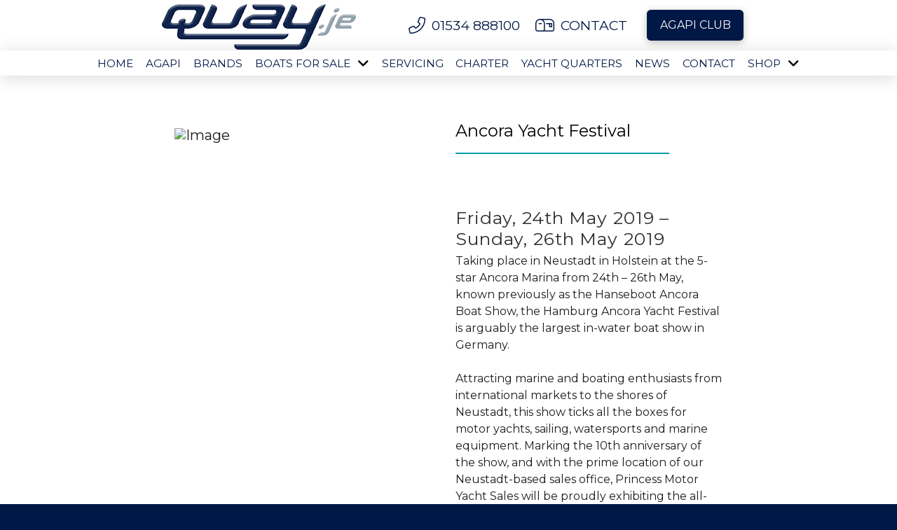

--- FILE ---
content_type: text/html; charset=UTF-8
request_url: https://www.quay.je/ancora-yacht-festival/
body_size: 27564
content:
<!DOCTYPE html>
<html class="no-js" lang="en-GB">
<head>
<meta charset="UTF-8">
<meta name="viewport" content="width=device-width, initial-scale=1.0">
<link rel="pingback" href="https://www.quay.je/xmlrpc.php">
<meta name='robots' content='index, follow, max-image-preview:large, max-snippet:-1, max-video-preview:-1' />

	<!-- This site is optimized with the Yoast SEO Premium plugin v26.8 (Yoast SEO v26.8) - https://yoast.com/product/yoast-seo-premium-wordpress/ -->
	<title>Ancora Yacht Festival - Quay.je in the Channel Islands</title>
	<link rel="canonical" href="https://www.quay.je/ancora-yacht-festival/" />
	<meta property="og:locale" content="en_GB" />
	<meta property="og:type" content="article" />
	<meta property="og:title" content="Ancora Yacht Festival" />
	<meta property="og:description" content="Friday, 24th May 2019 &#8211; Sunday, 26th May 2019 Taking place in Neustadt in Holstein at the 5-star Ancora Marina ... Read More" />
	<meta property="og:url" content="https://www.quay.je/ancora-yacht-festival/" />
	<meta property="og:site_name" content="Quay.je in the Channel Islands" />
	<meta property="article:publisher" content="https://www.facebook.com/QUAY.je.boats" />
	<meta property="article:published_time" content="2019-03-11T13:32:32+00:00" />
	<meta name="author" content="admin" />
	<meta name="twitter:card" content="summary_large_image" />
	<meta name="twitter:label1" content="Written by" />
	<meta name="twitter:data1" content="admin" />
	<meta name="twitter:label2" content="Estimated reading time" />
	<meta name="twitter:data2" content="1 minute" />
	<script type="application/ld+json" class="yoast-schema-graph">{"@context":"https://schema.org","@graph":[{"@type":"Article","@id":"https://www.quay.je/ancora-yacht-festival/#article","isPartOf":{"@id":"https://www.quay.je/ancora-yacht-festival/"},"author":{"name":"admin","@id":"https://www.quay.je/#/schema/person/4d48af381b6c0371c0c9110c29043a37"},"headline":"Ancora Yacht Festival","datePublished":"2019-03-11T13:32:32+00:00","mainEntityOfPage":{"@id":"https://www.quay.je/ancora-yacht-festival/"},"wordCount":166,"publisher":{"@id":"https://www.quay.je/#organization"},"image":{"@id":"https://www.quay.je/ancora-yacht-festival/#primaryimage"},"thumbnailUrl":"","articleSection":["Boat Shows"],"inLanguage":"en-GB"},{"@type":"WebPage","@id":"https://www.quay.je/ancora-yacht-festival/","url":"https://www.quay.je/ancora-yacht-festival/","name":"Ancora Yacht Festival - Quay.je in the Channel Islands","isPartOf":{"@id":"https://www.quay.je/#website"},"primaryImageOfPage":{"@id":"https://www.quay.je/ancora-yacht-festival/#primaryimage"},"image":{"@id":"https://www.quay.je/ancora-yacht-festival/#primaryimage"},"thumbnailUrl":"","datePublished":"2019-03-11T13:32:32+00:00","breadcrumb":{"@id":"https://www.quay.je/ancora-yacht-festival/#breadcrumb"},"inLanguage":"en-GB","potentialAction":[{"@type":"ReadAction","target":["https://www.quay.je/ancora-yacht-festival/"]}]},{"@type":"ImageObject","inLanguage":"en-GB","@id":"https://www.quay.je/ancora-yacht-festival/#primaryimage","url":"","contentUrl":""},{"@type":"BreadcrumbList","@id":"https://www.quay.je/ancora-yacht-festival/#breadcrumb","itemListElement":[{"@type":"ListItem","position":1,"name":"Home","item":"https://www.quay.je/"},{"@type":"ListItem","position":2,"name":"Ancora Yacht Festival"}]},{"@type":"WebSite","@id":"https://www.quay.je/#website","url":"https://www.quay.je/","name":"Quay.je in the Channel Islands","description":"Quay.je in the Channel Is","publisher":{"@id":"https://www.quay.je/#organization"},"potentialAction":[{"@type":"SearchAction","target":{"@type":"EntryPoint","urlTemplate":"https://www.quay.je/?s={search_term_string}"},"query-input":{"@type":"PropertyValueSpecification","valueRequired":true,"valueName":"search_term_string"}}],"inLanguage":"en-GB"},{"@type":"Organization","@id":"https://www.quay.je/#organization","name":"Quay.je in the Channel Islands","url":"https://www.quay.je/","logo":{"@type":"ImageObject","inLanguage":"en-GB","@id":"https://www.quay.je/#/schema/logo/image/","url":"https://www.quay.je/wp-content/uploads/2022/09/Slider-2022_Quay-logo.jpeg","contentUrl":"https://www.quay.je/wp-content/uploads/2022/09/Slider-2022_Quay-logo.jpeg","width":1280,"height":602,"caption":"Quay.je in the Channel Islands"},"image":{"@id":"https://www.quay.je/#/schema/logo/image/"},"sameAs":["https://www.facebook.com/QUAY.je.boats","https://www.instagram.com/quay.je/"]},{"@type":"Person","@id":"https://www.quay.je/#/schema/person/4d48af381b6c0371c0c9110c29043a37","name":"admin","image":{"@type":"ImageObject","inLanguage":"en-GB","@id":"https://www.quay.je/#/schema/person/image/","url":"https://secure.gravatar.com/avatar/7db062ce2c7189ac901457231fb571ccf559ca7ede034f98265d74600897b5c6?s=96&d=mm&r=g","contentUrl":"https://secure.gravatar.com/avatar/7db062ce2c7189ac901457231fb571ccf559ca7ede034f98265d74600897b5c6?s=96&d=mm&r=g","caption":"admin"},"sameAs":["http://www.quay.je"],"url":"https://www.quay.je/author/root_axp3djzj/"}]}</script>
	<!-- / Yoast SEO Premium plugin. -->


<link rel='dns-prefetch' href='//www.quay.je' />
<link rel='dns-prefetch' href='//www.googletagmanager.com' />
<link rel="alternate" type="application/rss+xml" title="Quay.je in the Channel Islands &raquo; Feed" href="https://www.quay.je/feed/" />
<link rel="alternate" title="oEmbed (JSON)" type="application/json+oembed" href="https://www.quay.je/wp-json/oembed/1.0/embed?url=https%3A%2F%2Fwww.quay.je%2Fancora-yacht-festival%2F" />
<link rel="alternate" title="oEmbed (XML)" type="text/xml+oembed" href="https://www.quay.je/wp-json/oembed/1.0/embed?url=https%3A%2F%2Fwww.quay.je%2Fancora-yacht-festival%2F&#038;format=xml" />
		<!-- This site uses the Google Analytics by MonsterInsights plugin v9.11.1 - Using Analytics tracking - https://www.monsterinsights.com/ -->
							<script src="//www.googletagmanager.com/gtag/js?id=G-KZC24L3WQX"  data-cfasync="false" data-wpfc-render="false" type="text/javascript" async></script>
			<script data-cfasync="false" data-wpfc-render="false" type="text/javascript">
				var mi_version = '9.11.1';
				var mi_track_user = true;
				var mi_no_track_reason = '';
								var MonsterInsightsDefaultLocations = {"page_location":"https:\/\/www.quay.je\/ancora-yacht-festival\/"};
								if ( typeof MonsterInsightsPrivacyGuardFilter === 'function' ) {
					var MonsterInsightsLocations = (typeof MonsterInsightsExcludeQuery === 'object') ? MonsterInsightsPrivacyGuardFilter( MonsterInsightsExcludeQuery ) : MonsterInsightsPrivacyGuardFilter( MonsterInsightsDefaultLocations );
				} else {
					var MonsterInsightsLocations = (typeof MonsterInsightsExcludeQuery === 'object') ? MonsterInsightsExcludeQuery : MonsterInsightsDefaultLocations;
				}

								var disableStrs = [
										'ga-disable-G-KZC24L3WQX',
									];

				/* Function to detect opted out users */
				function __gtagTrackerIsOptedOut() {
					for (var index = 0; index < disableStrs.length; index++) {
						if (document.cookie.indexOf(disableStrs[index] + '=true') > -1) {
							return true;
						}
					}

					return false;
				}

				/* Disable tracking if the opt-out cookie exists. */
				if (__gtagTrackerIsOptedOut()) {
					for (var index = 0; index < disableStrs.length; index++) {
						window[disableStrs[index]] = true;
					}
				}

				/* Opt-out function */
				function __gtagTrackerOptout() {
					for (var index = 0; index < disableStrs.length; index++) {
						document.cookie = disableStrs[index] + '=true; expires=Thu, 31 Dec 2099 23:59:59 UTC; path=/';
						window[disableStrs[index]] = true;
					}
				}

				if ('undefined' === typeof gaOptout) {
					function gaOptout() {
						__gtagTrackerOptout();
					}
				}
								window.dataLayer = window.dataLayer || [];

				window.MonsterInsightsDualTracker = {
					helpers: {},
					trackers: {},
				};
				if (mi_track_user) {
					function __gtagDataLayer() {
						dataLayer.push(arguments);
					}

					function __gtagTracker(type, name, parameters) {
						if (!parameters) {
							parameters = {};
						}

						if (parameters.send_to) {
							__gtagDataLayer.apply(null, arguments);
							return;
						}

						if (type === 'event') {
														parameters.send_to = monsterinsights_frontend.v4_id;
							var hookName = name;
							if (typeof parameters['event_category'] !== 'undefined') {
								hookName = parameters['event_category'] + ':' + name;
							}

							if (typeof MonsterInsightsDualTracker.trackers[hookName] !== 'undefined') {
								MonsterInsightsDualTracker.trackers[hookName](parameters);
							} else {
								__gtagDataLayer('event', name, parameters);
							}
							
						} else {
							__gtagDataLayer.apply(null, arguments);
						}
					}

					__gtagTracker('js', new Date());
					__gtagTracker('set', {
						'developer_id.dZGIzZG': true,
											});
					if ( MonsterInsightsLocations.page_location ) {
						__gtagTracker('set', MonsterInsightsLocations);
					}
										__gtagTracker('config', 'G-KZC24L3WQX', {"forceSSL":"true","link_attribution":"true"} );
										window.gtag = __gtagTracker;										(function () {
						/* https://developers.google.com/analytics/devguides/collection/analyticsjs/ */
						/* ga and __gaTracker compatibility shim. */
						var noopfn = function () {
							return null;
						};
						var newtracker = function () {
							return new Tracker();
						};
						var Tracker = function () {
							return null;
						};
						var p = Tracker.prototype;
						p.get = noopfn;
						p.set = noopfn;
						p.send = function () {
							var args = Array.prototype.slice.call(arguments);
							args.unshift('send');
							__gaTracker.apply(null, args);
						};
						var __gaTracker = function () {
							var len = arguments.length;
							if (len === 0) {
								return;
							}
							var f = arguments[len - 1];
							if (typeof f !== 'object' || f === null || typeof f.hitCallback !== 'function') {
								if ('send' === arguments[0]) {
									var hitConverted, hitObject = false, action;
									if ('event' === arguments[1]) {
										if ('undefined' !== typeof arguments[3]) {
											hitObject = {
												'eventAction': arguments[3],
												'eventCategory': arguments[2],
												'eventLabel': arguments[4],
												'value': arguments[5] ? arguments[5] : 1,
											}
										}
									}
									if ('pageview' === arguments[1]) {
										if ('undefined' !== typeof arguments[2]) {
											hitObject = {
												'eventAction': 'page_view',
												'page_path': arguments[2],
											}
										}
									}
									if (typeof arguments[2] === 'object') {
										hitObject = arguments[2];
									}
									if (typeof arguments[5] === 'object') {
										Object.assign(hitObject, arguments[5]);
									}
									if ('undefined' !== typeof arguments[1].hitType) {
										hitObject = arguments[1];
										if ('pageview' === hitObject.hitType) {
											hitObject.eventAction = 'page_view';
										}
									}
									if (hitObject) {
										action = 'timing' === arguments[1].hitType ? 'timing_complete' : hitObject.eventAction;
										hitConverted = mapArgs(hitObject);
										__gtagTracker('event', action, hitConverted);
									}
								}
								return;
							}

							function mapArgs(args) {
								var arg, hit = {};
								var gaMap = {
									'eventCategory': 'event_category',
									'eventAction': 'event_action',
									'eventLabel': 'event_label',
									'eventValue': 'event_value',
									'nonInteraction': 'non_interaction',
									'timingCategory': 'event_category',
									'timingVar': 'name',
									'timingValue': 'value',
									'timingLabel': 'event_label',
									'page': 'page_path',
									'location': 'page_location',
									'title': 'page_title',
									'referrer' : 'page_referrer',
								};
								for (arg in args) {
																		if (!(!args.hasOwnProperty(arg) || !gaMap.hasOwnProperty(arg))) {
										hit[gaMap[arg]] = args[arg];
									} else {
										hit[arg] = args[arg];
									}
								}
								return hit;
							}

							try {
								f.hitCallback();
							} catch (ex) {
							}
						};
						__gaTracker.create = newtracker;
						__gaTracker.getByName = newtracker;
						__gaTracker.getAll = function () {
							return [];
						};
						__gaTracker.remove = noopfn;
						__gaTracker.loaded = true;
						window['__gaTracker'] = __gaTracker;
					})();
									} else {
										console.log("");
					(function () {
						function __gtagTracker() {
							return null;
						}

						window['__gtagTracker'] = __gtagTracker;
						window['gtag'] = __gtagTracker;
					})();
									}
			</script>
							<!-- / Google Analytics by MonsterInsights -->
		<style id='wp-img-auto-sizes-contain-inline-css' type='text/css'>
img:is([sizes=auto i],[sizes^="auto," i]){contain-intrinsic-size:3000px 1500px}
/*# sourceURL=wp-img-auto-sizes-contain-inline-css */
</style>
<!-- <link rel='stylesheet' id='formidable-css' href='https://www.quay.je/wp-content/plugins/formidable/css/formidableforms.css?ver=1261742' type='text/css' media='all' /> -->
<link rel="stylesheet" type="text/css" href="//www.quay.je/wp-content/cache/wpfc-minified/6my2wpk9/80gnb.css" media="all"/>
<style id='wp-emoji-styles-inline-css' type='text/css'>

	img.wp-smiley, img.emoji {
		display: inline !important;
		border: none !important;
		box-shadow: none !important;
		height: 1em !important;
		width: 1em !important;
		margin: 0 0.07em !important;
		vertical-align: -0.1em !important;
		background: none !important;
		padding: 0 !important;
	}
/*# sourceURL=wp-emoji-styles-inline-css */
</style>
<!-- <link rel='stylesheet' id='wp-block-library-css' href='https://www.quay.je/wp-includes/css/dist/block-library/style.min.css?ver=6.9' type='text/css' media='all' /> -->
<link rel="stylesheet" type="text/css" href="//www.quay.je/wp-content/cache/wpfc-minified/70j8n9k6/80gnb.css" media="all"/>
<style id='global-styles-inline-css' type='text/css'>
:root{--wp--preset--aspect-ratio--square: 1;--wp--preset--aspect-ratio--4-3: 4/3;--wp--preset--aspect-ratio--3-4: 3/4;--wp--preset--aspect-ratio--3-2: 3/2;--wp--preset--aspect-ratio--2-3: 2/3;--wp--preset--aspect-ratio--16-9: 16/9;--wp--preset--aspect-ratio--9-16: 9/16;--wp--preset--color--black: #000000;--wp--preset--color--cyan-bluish-gray: #abb8c3;--wp--preset--color--white: #ffffff;--wp--preset--color--pale-pink: #f78da7;--wp--preset--color--vivid-red: #cf2e2e;--wp--preset--color--luminous-vivid-orange: #ff6900;--wp--preset--color--luminous-vivid-amber: #fcb900;--wp--preset--color--light-green-cyan: #7bdcb5;--wp--preset--color--vivid-green-cyan: #00d084;--wp--preset--color--pale-cyan-blue: #8ed1fc;--wp--preset--color--vivid-cyan-blue: #0693e3;--wp--preset--color--vivid-purple: #9b51e0;--wp--preset--gradient--vivid-cyan-blue-to-vivid-purple: linear-gradient(135deg,rgb(6,147,227) 0%,rgb(155,81,224) 100%);--wp--preset--gradient--light-green-cyan-to-vivid-green-cyan: linear-gradient(135deg,rgb(122,220,180) 0%,rgb(0,208,130) 100%);--wp--preset--gradient--luminous-vivid-amber-to-luminous-vivid-orange: linear-gradient(135deg,rgb(252,185,0) 0%,rgb(255,105,0) 100%);--wp--preset--gradient--luminous-vivid-orange-to-vivid-red: linear-gradient(135deg,rgb(255,105,0) 0%,rgb(207,46,46) 100%);--wp--preset--gradient--very-light-gray-to-cyan-bluish-gray: linear-gradient(135deg,rgb(238,238,238) 0%,rgb(169,184,195) 100%);--wp--preset--gradient--cool-to-warm-spectrum: linear-gradient(135deg,rgb(74,234,220) 0%,rgb(151,120,209) 20%,rgb(207,42,186) 40%,rgb(238,44,130) 60%,rgb(251,105,98) 80%,rgb(254,248,76) 100%);--wp--preset--gradient--blush-light-purple: linear-gradient(135deg,rgb(255,206,236) 0%,rgb(152,150,240) 100%);--wp--preset--gradient--blush-bordeaux: linear-gradient(135deg,rgb(254,205,165) 0%,rgb(254,45,45) 50%,rgb(107,0,62) 100%);--wp--preset--gradient--luminous-dusk: linear-gradient(135deg,rgb(255,203,112) 0%,rgb(199,81,192) 50%,rgb(65,88,208) 100%);--wp--preset--gradient--pale-ocean: linear-gradient(135deg,rgb(255,245,203) 0%,rgb(182,227,212) 50%,rgb(51,167,181) 100%);--wp--preset--gradient--electric-grass: linear-gradient(135deg,rgb(202,248,128) 0%,rgb(113,206,126) 100%);--wp--preset--gradient--midnight: linear-gradient(135deg,rgb(2,3,129) 0%,rgb(40,116,252) 100%);--wp--preset--font-size--small: 13px;--wp--preset--font-size--medium: 20px;--wp--preset--font-size--large: 36px;--wp--preset--font-size--x-large: 42px;--wp--preset--spacing--20: 0.44rem;--wp--preset--spacing--30: 0.67rem;--wp--preset--spacing--40: 1rem;--wp--preset--spacing--50: 1.5rem;--wp--preset--spacing--60: 2.25rem;--wp--preset--spacing--70: 3.38rem;--wp--preset--spacing--80: 5.06rem;--wp--preset--shadow--natural: 6px 6px 9px rgba(0, 0, 0, 0.2);--wp--preset--shadow--deep: 12px 12px 50px rgba(0, 0, 0, 0.4);--wp--preset--shadow--sharp: 6px 6px 0px rgba(0, 0, 0, 0.2);--wp--preset--shadow--outlined: 6px 6px 0px -3px rgb(255, 255, 255), 6px 6px rgb(0, 0, 0);--wp--preset--shadow--crisp: 6px 6px 0px rgb(0, 0, 0);}:where(.is-layout-flex){gap: 0.5em;}:where(.is-layout-grid){gap: 0.5em;}body .is-layout-flex{display: flex;}.is-layout-flex{flex-wrap: wrap;align-items: center;}.is-layout-flex > :is(*, div){margin: 0;}body .is-layout-grid{display: grid;}.is-layout-grid > :is(*, div){margin: 0;}:where(.wp-block-columns.is-layout-flex){gap: 2em;}:where(.wp-block-columns.is-layout-grid){gap: 2em;}:where(.wp-block-post-template.is-layout-flex){gap: 1.25em;}:where(.wp-block-post-template.is-layout-grid){gap: 1.25em;}.has-black-color{color: var(--wp--preset--color--black) !important;}.has-cyan-bluish-gray-color{color: var(--wp--preset--color--cyan-bluish-gray) !important;}.has-white-color{color: var(--wp--preset--color--white) !important;}.has-pale-pink-color{color: var(--wp--preset--color--pale-pink) !important;}.has-vivid-red-color{color: var(--wp--preset--color--vivid-red) !important;}.has-luminous-vivid-orange-color{color: var(--wp--preset--color--luminous-vivid-orange) !important;}.has-luminous-vivid-amber-color{color: var(--wp--preset--color--luminous-vivid-amber) !important;}.has-light-green-cyan-color{color: var(--wp--preset--color--light-green-cyan) !important;}.has-vivid-green-cyan-color{color: var(--wp--preset--color--vivid-green-cyan) !important;}.has-pale-cyan-blue-color{color: var(--wp--preset--color--pale-cyan-blue) !important;}.has-vivid-cyan-blue-color{color: var(--wp--preset--color--vivid-cyan-blue) !important;}.has-vivid-purple-color{color: var(--wp--preset--color--vivid-purple) !important;}.has-black-background-color{background-color: var(--wp--preset--color--black) !important;}.has-cyan-bluish-gray-background-color{background-color: var(--wp--preset--color--cyan-bluish-gray) !important;}.has-white-background-color{background-color: var(--wp--preset--color--white) !important;}.has-pale-pink-background-color{background-color: var(--wp--preset--color--pale-pink) !important;}.has-vivid-red-background-color{background-color: var(--wp--preset--color--vivid-red) !important;}.has-luminous-vivid-orange-background-color{background-color: var(--wp--preset--color--luminous-vivid-orange) !important;}.has-luminous-vivid-amber-background-color{background-color: var(--wp--preset--color--luminous-vivid-amber) !important;}.has-light-green-cyan-background-color{background-color: var(--wp--preset--color--light-green-cyan) !important;}.has-vivid-green-cyan-background-color{background-color: var(--wp--preset--color--vivid-green-cyan) !important;}.has-pale-cyan-blue-background-color{background-color: var(--wp--preset--color--pale-cyan-blue) !important;}.has-vivid-cyan-blue-background-color{background-color: var(--wp--preset--color--vivid-cyan-blue) !important;}.has-vivid-purple-background-color{background-color: var(--wp--preset--color--vivid-purple) !important;}.has-black-border-color{border-color: var(--wp--preset--color--black) !important;}.has-cyan-bluish-gray-border-color{border-color: var(--wp--preset--color--cyan-bluish-gray) !important;}.has-white-border-color{border-color: var(--wp--preset--color--white) !important;}.has-pale-pink-border-color{border-color: var(--wp--preset--color--pale-pink) !important;}.has-vivid-red-border-color{border-color: var(--wp--preset--color--vivid-red) !important;}.has-luminous-vivid-orange-border-color{border-color: var(--wp--preset--color--luminous-vivid-orange) !important;}.has-luminous-vivid-amber-border-color{border-color: var(--wp--preset--color--luminous-vivid-amber) !important;}.has-light-green-cyan-border-color{border-color: var(--wp--preset--color--light-green-cyan) !important;}.has-vivid-green-cyan-border-color{border-color: var(--wp--preset--color--vivid-green-cyan) !important;}.has-pale-cyan-blue-border-color{border-color: var(--wp--preset--color--pale-cyan-blue) !important;}.has-vivid-cyan-blue-border-color{border-color: var(--wp--preset--color--vivid-cyan-blue) !important;}.has-vivid-purple-border-color{border-color: var(--wp--preset--color--vivid-purple) !important;}.has-vivid-cyan-blue-to-vivid-purple-gradient-background{background: var(--wp--preset--gradient--vivid-cyan-blue-to-vivid-purple) !important;}.has-light-green-cyan-to-vivid-green-cyan-gradient-background{background: var(--wp--preset--gradient--light-green-cyan-to-vivid-green-cyan) !important;}.has-luminous-vivid-amber-to-luminous-vivid-orange-gradient-background{background: var(--wp--preset--gradient--luminous-vivid-amber-to-luminous-vivid-orange) !important;}.has-luminous-vivid-orange-to-vivid-red-gradient-background{background: var(--wp--preset--gradient--luminous-vivid-orange-to-vivid-red) !important;}.has-very-light-gray-to-cyan-bluish-gray-gradient-background{background: var(--wp--preset--gradient--very-light-gray-to-cyan-bluish-gray) !important;}.has-cool-to-warm-spectrum-gradient-background{background: var(--wp--preset--gradient--cool-to-warm-spectrum) !important;}.has-blush-light-purple-gradient-background{background: var(--wp--preset--gradient--blush-light-purple) !important;}.has-blush-bordeaux-gradient-background{background: var(--wp--preset--gradient--blush-bordeaux) !important;}.has-luminous-dusk-gradient-background{background: var(--wp--preset--gradient--luminous-dusk) !important;}.has-pale-ocean-gradient-background{background: var(--wp--preset--gradient--pale-ocean) !important;}.has-electric-grass-gradient-background{background: var(--wp--preset--gradient--electric-grass) !important;}.has-midnight-gradient-background{background: var(--wp--preset--gradient--midnight) !important;}.has-small-font-size{font-size: var(--wp--preset--font-size--small) !important;}.has-medium-font-size{font-size: var(--wp--preset--font-size--medium) !important;}.has-large-font-size{font-size: var(--wp--preset--font-size--large) !important;}.has-x-large-font-size{font-size: var(--wp--preset--font-size--x-large) !important;}
/*# sourceURL=global-styles-inline-css */
</style>

<style id='classic-theme-styles-inline-css' type='text/css'>
/*! This file is auto-generated */
.wp-block-button__link{color:#fff;background-color:#32373c;border-radius:9999px;box-shadow:none;text-decoration:none;padding:calc(.667em + 2px) calc(1.333em + 2px);font-size:1.125em}.wp-block-file__button{background:#32373c;color:#fff;text-decoration:none}
/*# sourceURL=/wp-includes/css/classic-themes.min.css */
</style>
<!-- <link rel='stylesheet' id='dashicons-css' href='https://www.quay.je/wp-includes/css/dashicons.min.css?ver=6.9' type='text/css' media='all' /> -->
<!-- <link rel='stylesheet' id='essgrid-blocks-editor-css-css' href='https://www.quay.je/wp-content/plugins/essential-grid/public/includes/builders/gutenberg/build/index.css?ver=1769449234' type='text/css' media='all' /> -->
<!-- <link rel='stylesheet' id='responsive-lightbox-swipebox-css' href='https://www.quay.je/wp-content/plugins/responsive-lightbox/assets/swipebox/swipebox.min.css?ver=1.5.2' type='text/css' media='all' /> -->
<link rel="stylesheet" type="text/css" href="//www.quay.je/wp-content/cache/wpfc-minified/87zkuhyd/81n60.css" media="all"/>
<!-- <link rel='stylesheet' id='woocommerce-smallscreen-css' href='https://www.quay.je/wp-content/plugins/woocommerce/assets/css/woocommerce-smallscreen.css?ver=10.4.3' type='text/css' media='only screen and (max-width: 768px)' /> -->
<link rel="stylesheet" type="text/css" href="//www.quay.je/wp-content/cache/wpfc-minified/jxz6zdt7/80gnb.css" media="only screen and (max-width: 768px)"/>
<style id='woocommerce-inline-inline-css' type='text/css'>
.woocommerce form .form-row .required { visibility: visible; }
/*# sourceURL=woocommerce-inline-inline-css */
</style>
<!-- <link rel='stylesheet' id='x-stack-css' href='https://www.quay.je/wp-content/themes/pro/framework/dist/css/site/stacks/renew.css?ver=6.7.12' type='text/css' media='all' /> -->
<!-- <link rel='stylesheet' id='x-woocommerce-css' href='https://www.quay.je/wp-content/themes/pro/framework/dist/css/site/woocommerce/renew.css?ver=6.7.12' type='text/css' media='all' /> -->
<!-- <link rel='stylesheet' id='x-child-css' href='https://www.quay.je/wp-content/themes/pro-child/style.css?ver=6.7.12' type='text/css' media='all' /> -->
<!-- <link rel='stylesheet' id='tp-fontello-css' href='https://www.quay.je/wp-content/plugins/essential-grid/public/assets/font/fontello/css/fontello.css?ver=3.1.10' type='text/css' media='all' /> -->
<!-- <link rel='stylesheet' id='esg-plugin-settings-css' href='https://www.quay.je/wp-content/plugins/essential-grid/public/assets/css/settings.css?ver=3.1.10' type='text/css' media='all' /> -->
<!-- <link rel='stylesheet' id='admin-bar-css' href='https://www.quay.je/wp-includes/css/admin-bar.min.css?ver=6.9' type='text/css' media='all' /> -->
<!-- <link rel='stylesheet' id='pixmagix-media-views-css' href='https://www.quay.je/wp-content/plugins/pixmagix/assets/css/media-views.min.css?ver=1.7.2' type='text/css' media='all' /> -->
<link rel="stylesheet" type="text/css" href="//www.quay.je/wp-content/cache/wpfc-minified/lw1rnpel/80gnb.css" media="all"/>
<style id='pixmagix-media-views-inline-css' type='text/css'>
#wp-admin-bar-pixmagix > .ab-item:before {background-image:url("https://www.quay.je/wp-content/plugins/pixmagix/assets/img/logo.svg")!important;}
/*# sourceURL=pixmagix-media-views-inline-css */
</style>
<style id='cs-inline-css' type='text/css'>
@media (min-width:1200px){.x-hide-xl{display:none !important;}}@media (min-width:979px) and (max-width:1199px){.x-hide-lg{display:none !important;}}@media (min-width:767px) and (max-width:978px){.x-hide-md{display:none !important;}}@media (min-width:480px) and (max-width:766px){.x-hide-sm{display:none !important;}}@media (max-width:479px){.x-hide-xs{display:none !important;}} a,h1 a:hover,h2 a:hover,h3 a:hover,h4 a:hover,h5 a:hover,h6 a:hover,.x-comment-time:hover,#reply-title small a,.comment-reply-link:hover,.x-comment-author a:hover,.x-recent-posts a:hover .h-recent-posts{color:rgb(140,140,140);}a:hover,#reply-title small a:hover{color:rgb(124,124,124);}.entry-title i,.entry-title svg{color:#ddd;}.woocommerce .price > .amount,.woocommerce .price > ins > .amount,.woocommerce li.product .entry-header h3 a:hover,.woocommerce .star-rating:before,.woocommerce .star-rating span:before{color:rgb(140,140,140);}a.x-img-thumbnail:hover,li.bypostauthor > article.comment{border-color:rgb(140,140,140);}.woocommerce li.comment.bypostauthor .star-rating-container{border-color:rgb(140,140,140) !important;}.flex-direction-nav a,.flex-control-nav a:hover,.flex-control-nav a.flex-active,.x-dropcap,.x-skill-bar .bar,.x-pricing-column.featured h2,.h-comments-title small,.x-pagination a:hover,.woocommerce-pagination a:hover,.x-entry-share .x-share:hover,.entry-thumb,.widget_tag_cloud .tagcloud a:hover,.widget_product_tag_cloud .tagcloud a:hover,.x-highlight,.x-recent-posts .x-recent-posts-img:after,.x-portfolio-filters{background-color:rgb(140,140,140);}.x-portfolio-filters:hover{background-color:rgb(124,124,124);}.woocommerce .onsale,.widget_price_filter .ui-slider .ui-slider-range,.woocommerce #comments li.comment.bypostauthor article.comment:before{background-color:rgb(140,140,140);}.x-main{width:calc(75% - 3.20197%);}.x-sidebar{width:calc(100% - 3.20197% - 75%);}.h-landmark{font-weight:400;}.x-comment-author a{color:rgb(29,29,29);}.woocommerce .price > .from,.woocommerce .price > del,.woocommerce p.stars span a:after,.widget_price_filter .price_slider_amount .button,.widget_shopping_cart .buttons .button{color:rgb(29,29,29);}.x-comment-author a,.comment-form-author label,.comment-form-email label,.comment-form-url label,.comment-form-rating label,.comment-form-comment label,.widget_calendar #wp-calendar caption,.widget_calendar #wp-calendar th,.x-accordion-heading .x-accordion-toggle,.x-nav-tabs > li > a:hover,.x-nav-tabs > .active > a,.x-nav-tabs > .active > a:hover{color:rgb(47,47,47);}.widget_calendar #wp-calendar th{border-bottom-color:rgb(47,47,47);}.x-pagination span.current,.woocommerce-pagination span[aria-current],.x-portfolio-filters-menu,.widget_tag_cloud .tagcloud a,.h-feature-headline span i,.widget_price_filter .ui-slider .ui-slider-handle{background-color:rgb(47,47,47);}@media (max-width:978.98px){}html{font-size:20px;}@media (min-width:479px){html{font-size:20px;}}@media (min-width:766px){html{font-size:20px;}}@media (min-width:978px){html{font-size:20px;}}@media (min-width:1199px){html{font-size:20px;}}body{font-style:normal;font-weight:400;color:rgb(29,29,29);background:#001845;}.w-b{font-weight:400 !important;}h1,h2,h3,h4,h5,h6,.h1,.h2,.h3,.h4,.h5,.h6,.x-text-headline{font-family:"Montserrat",sans-serif;font-style:normal;font-weight:400;}h1,.h1{letter-spacing:0.035em;}h2,.h2{letter-spacing:0.035em;}h3,.h3{letter-spacing:0.035em;}h4,.h4{letter-spacing:0em;}h5,.h5{letter-spacing:0em;}h6,.h6{letter-spacing:0em;}.w-h{font-weight:400 !important;}.x-container.width{width:97%;}.x-container.max{max-width:2400px;}.x-bar-content.x-container.width{flex-basis:97%;}.x-main.full{float:none;clear:both;display:block;width:auto;}@media (max-width:978.98px){.x-main.full,.x-main.left,.x-main.right,.x-sidebar.left,.x-sidebar.right{float:none;display:block;width:auto !important;}}.entry-header,.entry-content{font-size:1rem;}body,input,button,select,textarea{font-family:"Montserrat",sans-serif;}h1,h2,h3,h4,h5,h6,.h1,.h2,.h3,.h4,.h5,.h6,h1 a,h2 a,h3 a,h4 a,h5 a,h6 a,.h1 a,.h2 a,.h3 a,.h4 a,.h5 a,.h6 a,blockquote{color:rgb(47,47,47);}.cfc-h-tx{color:rgb(47,47,47) !important;}.cfc-h-bd{border-color:rgb(47,47,47) !important;}.cfc-h-bg{background-color:rgb(47,47,47) !important;}.cfc-b-tx{color:rgb(29,29,29) !important;}.cfc-b-bd{border-color:rgb(29,29,29) !important;}.cfc-b-bg{background-color:rgb(29,29,29) !important;}.x-btn,.button,[type="submit"]{color:#192d42;border-color:#192d42;background-color:#000000;border-width:3px;text-transform:uppercase;background-color:transparent;}.x-btn:hover,.button:hover,[type="submit"]:hover{color:#676767;border-color:#676767;background-color:#8fc42d;border-width:3px;text-transform:uppercase;background-color:transparent;}.x-btn.x-btn-real,.x-btn.x-btn-real:hover{margin-bottom:0.25em;text-shadow:0 0.075em 0.075em rgba(0,0,0,0.65);}.x-btn.x-btn-real{box-shadow:0 0.25em 0 0 #8fc42d,0 4px 9px rgba(0,0,0,0.75);}.x-btn.x-btn-real:hover{box-shadow:0 0.25em 0 0 #000000,0 4px 9px rgba(0,0,0,0.75);}.x-btn.x-btn-flat,.x-btn.x-btn-flat:hover{margin-bottom:0;text-shadow:0 0.075em 0.075em rgba(0,0,0,0.65);box-shadow:none;}.x-btn.x-btn-transparent,.x-btn.x-btn-transparent:hover{margin-bottom:0;border-width:3px;text-shadow:none;text-transform:uppercase;background-color:transparent;box-shadow:none;}.woocommerce-MyAccount-navigation-link a{color:rgb(29,29,29);}.woocommerce-MyAccount-navigation-link a:hover,.woocommerce-MyAccount-navigation-link.is-active a{color:rgb(47,47,47);}.cart_item .product-remove a{color:rgb(29,29,29);}.cart_item .product-remove a:hover{color:rgb(47,47,47);}.cart_item .product-name a{color:rgb(47,47,47);}.cart_item .product-name a:hover{color:rgb(140,140,140);}.woocommerce p.stars span a{background-color:rgb(140,140,140);}.bg .mejs-container,.x-video .mejs-container{position:unset !important;} @font-face{font-family:'FontAwesomePro';font-style:normal;font-weight:900;font-display:block;src:url('https://www.quay.je/wp-content/themes/pro/cornerstone/assets/fonts/fa-solid-900.woff2?ver=6.7.2') format('woff2'),url('https://www.quay.je/wp-content/themes/pro/cornerstone/assets/fonts/fa-solid-900.ttf?ver=6.7.2') format('truetype');}[data-x-fa-pro-icon]{font-family:"FontAwesomePro" !important;}[data-x-fa-pro-icon]:before{content:attr(data-x-fa-pro-icon);}[data-x-icon],[data-x-icon-o],[data-x-icon-l],[data-x-icon-s],[data-x-icon-b],[data-x-icon-sr],[data-x-icon-ss],[data-x-icon-sl],[data-x-fa-pro-icon],[class*="cs-fa-"]{display:inline-flex;font-style:normal;font-weight:400;text-decoration:inherit;text-rendering:auto;-webkit-font-smoothing:antialiased;-moz-osx-font-smoothing:grayscale;}[data-x-icon].left,[data-x-icon-o].left,[data-x-icon-l].left,[data-x-icon-s].left,[data-x-icon-b].left,[data-x-icon-sr].left,[data-x-icon-ss].left,[data-x-icon-sl].left,[data-x-fa-pro-icon].left,[class*="cs-fa-"].left{margin-right:0.5em;}[data-x-icon].right,[data-x-icon-o].right,[data-x-icon-l].right,[data-x-icon-s].right,[data-x-icon-b].right,[data-x-icon-sr].right,[data-x-icon-ss].right,[data-x-icon-sl].right,[data-x-fa-pro-icon].right,[class*="cs-fa-"].right{margin-left:0.5em;}[data-x-icon]:before,[data-x-icon-o]:before,[data-x-icon-l]:before,[data-x-icon-s]:before,[data-x-icon-b]:before,[data-x-icon-sr]:before,[data-x-icon-ss]:before,[data-x-icon-sl]:before,[data-x-fa-pro-icon]:before,[class*="cs-fa-"]:before{line-height:1;}@font-face{font-family:'FontAwesome';font-style:normal;font-weight:900;font-display:block;src:url('https://www.quay.je/wp-content/themes/pro/cornerstone/assets/fonts/fa-solid-900.woff2?ver=6.7.2') format('woff2'),url('https://www.quay.je/wp-content/themes/pro/cornerstone/assets/fonts/fa-solid-900.ttf?ver=6.7.2') format('truetype');}[data-x-icon],[data-x-icon-s],[data-x-icon][class*="cs-fa-"]{font-family:"FontAwesome" !important;font-weight:900;}[data-x-icon]:before,[data-x-icon][class*="cs-fa-"]:before{content:attr(data-x-icon);}[data-x-icon-s]:before{content:attr(data-x-icon-s);}@font-face{font-family:'FontAwesomeRegular';font-style:normal;font-weight:400;font-display:block;src:url('https://www.quay.je/wp-content/themes/pro/cornerstone/assets/fonts/fa-regular-400.woff2?ver=6.7.2') format('woff2'),url('https://www.quay.je/wp-content/themes/pro/cornerstone/assets/fonts/fa-regular-400.ttf?ver=6.7.2') format('truetype');}@font-face{font-family:'FontAwesomePro';font-style:normal;font-weight:400;font-display:block;src:url('https://www.quay.je/wp-content/themes/pro/cornerstone/assets/fonts/fa-regular-400.woff2?ver=6.7.2') format('woff2'),url('https://www.quay.je/wp-content/themes/pro/cornerstone/assets/fonts/fa-regular-400.ttf?ver=6.7.2') format('truetype');}[data-x-icon-o]{font-family:"FontAwesomeRegular" !important;}[data-x-icon-o]:before{content:attr(data-x-icon-o);}@font-face{font-family:'FontAwesomeLight';font-style:normal;font-weight:300;font-display:block;src:url('https://www.quay.je/wp-content/themes/pro/cornerstone/assets/fonts/fa-light-300.woff2?ver=6.7.2') format('woff2'),url('https://www.quay.je/wp-content/themes/pro/cornerstone/assets/fonts/fa-light-300.ttf?ver=6.7.2') format('truetype');}@font-face{font-family:'FontAwesomePro';font-style:normal;font-weight:300;font-display:block;src:url('https://www.quay.je/wp-content/themes/pro/cornerstone/assets/fonts/fa-light-300.woff2?ver=6.7.2') format('woff2'),url('https://www.quay.je/wp-content/themes/pro/cornerstone/assets/fonts/fa-light-300.ttf?ver=6.7.2') format('truetype');}[data-x-icon-l]{font-family:"FontAwesomeLight" !important;font-weight:300;}[data-x-icon-l]:before{content:attr(data-x-icon-l);}@font-face{font-family:'FontAwesomeBrands';font-style:normal;font-weight:normal;font-display:block;src:url('https://www.quay.je/wp-content/themes/pro/cornerstone/assets/fonts/fa-brands-400.woff2?ver=6.7.2') format('woff2'),url('https://www.quay.je/wp-content/themes/pro/cornerstone/assets/fonts/fa-brands-400.ttf?ver=6.7.2') format('truetype');}[data-x-icon-b]{font-family:"FontAwesomeBrands" !important;}[data-x-icon-b]:before{content:attr(data-x-icon-b);}.woocommerce .button.product_type_simple:before,.woocommerce .button.product_type_variable:before,.woocommerce .button.single_add_to_cart_button:before{font-family:"FontAwesome" !important;font-weight:900;}.widget.widget_rss li .rsswidget:before{content:"\f35d";padding-right:0.4em;font-family:"FontAwesome";} .mk2t-0.x-section{margin-top:0px;margin-right:0px;margin-bottom:0px;margin-left:0px;border-top-width:0;border-right-width:0;border-bottom-width:0;border-left-width:0;padding-top:65px;padding-right:0px;padding-bottom:65px;padding-left:0px;z-index:auto;}.mk2t-1.x-row{z-index:auto;margin-right:auto;margin-left:auto;border-top-width:0;border-right-width:0;border-bottom-width:0;border-left-width:0;padding-top:1px;padding-right:1px;padding-bottom:1px;padding-left:1px;font-size:1em;}.mk2t-1 > .x-row-inner{flex-direction:row;justify-content:flex-start;align-items:stretch;align-content:stretch;margin-top:calc(((20px / 2) + 1px) * -1);margin-right:calc(((20px / 2) + 1px) * -1);margin-bottom:calc(((20px / 2) + 1px) * -1);margin-left:calc(((20px / 2) + 1px) * -1);}.mk2t-1 > .x-row-inner > *{margin-top:calc(20px / 2);margin-bottom:calc(20px / 2);margin-right:calc(20px / 2);margin-left:calc(20px / 2);}.mk2t-2{--gap:20px;}.mk2t-2 > .x-row-inner > *:nth-child(1n - 0) {flex-basis:calc(100% - clamp(0px,var(--gap),9999px));}.mk2t-3.x-col{z-index:1;border-top-width:0;border-right-width:0;border-bottom-width:0;border-left-width:0;font-size:1em;}.mk2t-4.x-grid{grid-gap:20px 20px;justify-content:center;align-content:start;justify-items:stretch;align-items:stretch;z-index:auto;border-top-width:0;border-right-width:0;border-bottom-width:0;border-left-width:0;font-size:1em;grid-template-columns:1fr 2fr 2fr 1fr;grid-template-rows:auto;}.mk2t-5.x-cell{grid-column-start:auto;grid-column-end:auto;grid-row-start:auto;grid-row-end:auto;justify-self:auto;align-self:auto;z-index:auto;border-top-width:0;border-right-width:0;border-bottom-width:0;border-left-width:0;font-size:1em;}.mk2t-6{padding-top:0;padding-right:0;padding-bottom:0;padding-left:6em;font-size:1em;}.mk2t-7.x-image{font-size:1em;border-top-width:0;border-right-width:0;border-bottom-width:0;border-left-width:0;}.mk2t-7.x-image img{aspect-ratio:auto;}.mk2t-8.x-text{margin-top:0em;margin-right:0em;margin-bottom:0.5em;margin-left:0em;border-top-width:0;border-right-width:0;border-bottom-width:0;border-left-width:0;font-size:1.7em;}.mk2t-8.x-text .x-text-content-text-primary{font-family:inherit;font-size:0.7em;font-style:normal;font-weight:inherit;line-height:1.2;letter-spacing:0em;text-transform:none;color:rgba(0,0,0,1);}.mk2t-9{width:80%;max-width:none;margin-top:0px;margin-right:0px;margin-bottom:1em;margin-left:0px;border-top-width:0.1em;border-right-width:0;border-bottom-width:0;border-left-width:0;border-top-style:solid;border-right-style:solid;border-bottom-style:solid;border-left-style:solid;border-top-color:#009fad;border-right-color:#009fad;border-bottom-color:#009fad;border-left-color:#009fad;font-size:1em;}@media screen and (max-width:766px){.mk2t-0.x-section{padding-right:10px;padding-left:10px;text-align:center;}.mk2t-4.x-grid{grid-template-columns:1fr;}}  .mhop-0.x-bar{height:10vh;font-size:16px;box-shadow:0em 0.15em 2em 0em rgba(0,0,0,0.15);}.mhop-0 .x-bar-content{height:10vh;}.mhop-0.x-bar-outer-spacers:after,.mhop-0.x-bar-outer-spacers:before{flex-basis:2em;width:2em!important;height:2em;}.mhop-0.x-bar-space{font-size:16px;height:10vh;}.mhop-1.x-bar{border-top-width:0;border-right-width:0;border-bottom-width:0;border-left-width:0;background-color:#ffffff;z-index:9999;}.mhop-1 .x-bar-content{display:flex;flex-direction:row;justify-content:space-between;align-items:center;flex-grow:0;flex-shrink:1;flex-basis:100%;}.mhop-2.x-bar{height:5vh;font-size:0.8em;box-shadow:0px 3px 25px 0px rgba(0,0,0,0.15);}.mhop-2 .x-bar-content{height:5vh;max-width:100vw;}.mhop-2.x-bar-outer-spacers:after,.mhop-2.x-bar-outer-spacers:before{flex-basis:20px;width:20px!important;height:20px;}.mhop-2.x-bar-space{font-size:0.8em;height:5vh;}.mhop-3{transition-duration:0ms;}.mhop-3 .x-anchor-text-primary {transition-duration:0ms;}.mhop-3 .x-anchor-text-secondary {transition-duration:0ms;}.mhop-3 .x-graphic-child {transition-duration:0ms;}.mhop-4.x-bar-container{display:flex;flex-direction:row;justify-content:center;align-items:center;flex-grow:1;flex-shrink:0;flex-basis:auto;border-top-width:0;border-right-width:0;border-bottom-width:0;border-left-width:0;font-size:1em;}.mhop-5.x-bar-container{z-index:1;}.mhop-6.x-bar-container{z-index:auto;}.mhop-7.x-image{font-size:1em;border-top-width:0;border-right-width:0;border-bottom-width:0;border-left-width:0;}.mhop-7.x-image img{aspect-ratio:auto;}.mhop-9.x-image{display:block;width:50%;margin-top:0px;margin-right:0.5em;margin-bottom:0px;margin-left:-3em;}.mhop-9.x-image img{width:100%;object-fit:contain;object-position:50%;}.mhop-a{padding-top:0;padding-right:0;padding-bottom:0;font-size:1em;}.mhop-b{padding-left:4em;}.mhop-c{padding-left:1.75em;}.mhop-d{width:1em;}.mhop-e{border-top-width:0;border-right-width:0;border-bottom-width:0;border-left-width:0;font-size:1.5em;color:#001845;}.mhop-f{margin-top:0em;margin-right:0em;margin-bottom:0em;margin-left:0.5em;}.mhop-g.x-text{margin-top:0.5em;margin-right:0.5em;margin-bottom:0.5em;}.mhop-g.x-text .x-text-content-text-primary{text-transform:none;}.mhop-h.x-text{margin-left:0.5em;border-top-width:0;border-right-width:0;border-bottom-width:0;border-left-width:0;font-size:1.2em;}.mhop-h.x-text .x-text-content-text-primary{font-family:inherit;font-size:1em;font-style:normal;font-weight:inherit;line-height:1.4;letter-spacing:0em;color:#001845;}.mhop-i.x-text{margin-top:0em;margin-right:0em;margin-bottom:0em;}.mhop-i.x-text .x-text-content-text-primary{text-transform:uppercase;}.mhop-j.x-anchor {width:3em;height:3em;border-top-left-radius:100em;border-top-right-radius:100em;border-bottom-right-radius:100em;border-bottom-left-radius:100em;}.mhop-j.x-anchor .x-graphic {margin-top:5px;margin-right:5px;margin-bottom:5px;margin-left:5px;}.mhop-j.x-anchor .x-graphic-icon {font-size:1.25em;width:auto;color:rgba(0,0,0,1);border-top-width:0;border-right-width:0;border-bottom-width:0;border-left-width:0;}.mhop-j.x-anchor:hover .x-graphic-icon,.mhop-j.x-anchor[class*="active"] .x-graphic-icon,[data-x-effect-provider*="colors"]:hover .mhop-j.x-anchor .x-graphic-icon {color:rgba(0,0,0,0.5);}.mhop-j.x-anchor:hover .x-toggle,.mhop-j.x-anchor[class*="active"] .x-toggle,[data-x-effect-provider*="colors"]:hover .mhop-j.x-anchor .x-toggle {color:rgba(0,0,0,0.5);}.mhop-j.x-anchor .x-toggle-burger {width:10em;margin-top:3em;margin-right:0;margin-bottom:3em;margin-left:0;font-size:2px;}.mhop-j.x-anchor .x-toggle-burger-bun-t {transform:translate3d(0,calc(3em * -1),0);}.mhop-j.x-anchor .x-toggle-burger-bun-b {transform:translate3d(0,3em,0);}.mhop-l.x-anchor {border-top-width:0;border-right-width:0;border-bottom-width:0;border-left-width:0;}.mhop-l.x-anchor .x-anchor-content {display:flex;flex-direction:row;align-items:center;}.mhop-m.x-anchor {font-size:1em;}.mhop-n.x-anchor {background-color:rgba(255,255,255,1);}.mhop-n.x-anchor .x-toggle {color:rgba(0,0,0,1);}.mhop-o.x-anchor {box-shadow:0em 0.15em 0.65em 0em rgba(0,0,0,0.25);}.mhop-p.x-anchor .x-anchor-content {justify-content:center;}.mhop-r.x-anchor .x-anchor-text-primary {font-family:inherit;font-weight:inherit;}.mhop-r.x-anchor:hover .x-anchor-text-primary,.mhop-r.x-anchor[class*="active"] .x-anchor-text-primary,[data-x-effect-provider*="colors"]:hover .mhop-r.x-anchor .x-anchor-text-primary {color:rgba(0,0,0,0.5);}.mhop-r.x-anchor .x-anchor-sub-indicator {margin-top:5px;margin-right:5px;margin-bottom:5px;margin-left:5px;font-size:1em;color:rgba(0,0,0,1);}.mhop-r.x-anchor:hover .x-anchor-sub-indicator,.mhop-r.x-anchor[class*="active"] .x-anchor-sub-indicator,[data-x-effect-provider*="colors"]:hover .mhop-r.x-anchor .x-anchor-sub-indicator {color:rgba(0,0,0,0.5);}.mhop-s.x-anchor .x-anchor-content {justify-content:flex-start;}.mhop-t.x-anchor .x-anchor-content {padding-top:0.75em;padding-right:0.75em;padding-bottom:0.75em;padding-left:0.75em;}.mhop-t.x-anchor .x-anchor-text {margin-right:auto;}.mhop-t.x-anchor .x-anchor-text-primary {color:rgba(0,0,0,1);}.mhop-u.x-anchor .x-anchor-text {margin-top:5px;margin-bottom:5px;margin-left:5px;}.mhop-v.x-anchor .x-anchor-text-primary {font-size:1em;}.mhop-w.x-anchor .x-anchor-text-primary {font-style:normal;}.mhop-x.x-anchor .x-anchor-text-primary {line-height:1;}.mhop-y.x-anchor {border-top-left-radius:0.35em;border-top-right-radius:0.35em;border-bottom-right-radius:0.35em;border-bottom-left-radius:0.35em;}.mhop-y.x-anchor .x-anchor-content {padding-top:0.575em;padding-right:0.85em;padding-bottom:0.575em;padding-left:0.85em;}.mhop-z.x-anchor {background-color:#001845;}.mhop-10.x-anchor .x-anchor-text {margin-right:5px;}.mhop-11.x-anchor .x-anchor-text-primary {font-family:"Montserrat",sans-serif;font-weight:400;color:rgb(255,255,255);}.mhop-12.x-anchor:hover .x-anchor-text-primary,.mhop-12.x-anchor[class*="active"] .x-anchor-text-primary,[data-x-effect-provider*="colors"]:hover .mhop-12.x-anchor .x-anchor-text-primary {color:#34b4eb;}.mhop-13.x-anchor .x-toggle {color:rgb(255,255,255);}.mhop-14.x-anchor {width:100%;border-top-left-radius:1.563em;border-top-right-radius:1.563em;border-bottom-right-radius:1.563em;border-bottom-left-radius:1.563em;}.mhop-14.x-anchor .x-anchor-content {padding-right:1.25em;padding-left:0.5em;}.mhop-14.x-anchor .x-anchor-text-primary,.mhop-14.x-anchor .x-anchor-text-secondary {overflow-x:hidden;overflow-y:hidden;text-overflow:ellipsis;white-space:nowrap;}.mhop-14.x-anchor .x-anchor-text-primary {font-size:1.563em;line-height:1.1;}.mhop-14.x-anchor .x-anchor-text-secondary {margin-top:0.409em;font-family:"Montserrat",sans-serif;font-size:0.8em;font-style:normal;font-weight:400;line-height:1.3;text-align:center;color:rgba(255,255,255,0.66);}.mhop-15.x-anchor {margin-top:1em;margin-right:0em;margin-bottom:1em;margin-left:0em;background-color:#009fad;}.mhop-15.x-anchor:hover,.mhop-15.x-anchor[class*="active"],[data-x-effect-provider*="colors"]:hover .mhop-15.x-anchor {background-color:#001845;}.mhop-16.x-anchor .x-anchor-content {padding-top:0.5em;padding-bottom:0.5em;}.mhop-17.x-anchor .x-anchor-text-primary {text-align:center;}.mhop-18.x-anchor:hover,.mhop-18.x-anchor[class*="active"],[data-x-effect-provider*="colors"]:hover .mhop-18.x-anchor {background-color:#009fad;}.mhop-18.x-anchor:hover .x-anchor-text-primary,.mhop-18.x-anchor[class*="active"] .x-anchor-text-primary,[data-x-effect-provider*="colors"]:hover .mhop-18.x-anchor .x-anchor-text-primary {color:rgba(255,255,255,0);}.mhop-19.x-anchor {border-top-left-radius:0.409em;border-top-right-radius:0.409em;border-bottom-right-radius:0.409em;border-bottom-left-radius:0.409em;font-size:1.1em;background-color:rgba(255,255,255,0);}.mhop-19.x-anchor .x-anchor-content {padding-right:0.64em;padding-left:0.64em;}.mhop-19.x-anchor,.mhop-19.x-anchor :not([data-x-particle]) {transition-duration:0ms;}.mhop-1a.x-anchor {font-size:1.2em;}.mhop-1a.x-anchor .x-anchor-content {padding-top:0.207em;padding-right:0.207em;padding-bottom:0.207em;padding-left:0.207em;}.mhop-1a.x-anchor .x-anchor-text-primary {font-size:0.8em;color:#001845;}.mhop-1b.x-anchor .x-anchor-text-primary {text-transform:uppercase;}.mhop-1c {width:14em;font-size:16px;border-top-width:0;border-right-width:0;border-bottom-width:0;border-left-width:0;background-color:rgb(255,255,255);box-shadow:0em 0.15em 2em 0em rgba(0,0,0,0.15);transition-duration:500ms,500ms,0s;transition-timing-function:cubic-bezier(0.400,0.000,0.200,1.000);}.mhop-1c:not(.x-active) {transition-delay:0s,0s,500ms;}.mhop-1d .x-dropdown {width:14em;font-size:16px;border-top-width:0;border-right-width:0;border-bottom-width:0;border-left-width:0;box-shadow:0em 0.15em 2em 0em rgba(0,0,0,0.15);transition-duration:500ms,500ms,0s;transition-timing-function:cubic-bezier(0.400,0.000,0.200,1.000);}.mhop-1d .x-dropdown:not(.x-active) {transition-delay:0s,0s,500ms;}.mhop-1e .x-dropdown {background-color:rgb(255,255,255);}.mhop-1f .x-dropdown {background-color:rgba(255,255,255,0.99);}.mhop-1g{font-size:1em;display:flex;flex-direction:row;justify-content:center;align-items:center;align-self:stretch;flex-grow:0;flex-shrink:0;flex-basis:auto;}.mhop-1g > li,.mhop-1g > li > a{flex-shrink:1;}.mhop-1h{flex-wrap:wrap;align-content:center;}.mhop-1h > li,.mhop-1h > li > a{flex-grow:1;flex-basis:12em;}.mhop-1i > li,.mhop-1i > li > a{flex-grow:0;flex-basis:auto;}.mhop-1j{font-size:16px;transition-duration:500ms;}.mhop-1j .x-off-canvas-bg{background-color:rgba(0,0,0,0.75);transition-duration:500ms;transition-timing-function:cubic-bezier(0.400,0.000,0.200,1.000);}.mhop-1j .x-off-canvas-close{width:calc(1em * 2);height:calc(1em * 2);font-size:1em;color:rgba(0,0,0,0.5);transition-duration:0.3s,500ms,500ms;transition-timing-function:ease-in-out,cubic-bezier(0.400,0.000,0.200,1.000),cubic-bezier(0.400,0.000,0.200,1.000);}.mhop-1j .x-off-canvas-close:focus,.mhop-1j .x-off-canvas-close:hover{color:rgba(0,0,0,1);}.mhop-1j .x-off-canvas-content{display:flex;flex-direction:column;justify-content:flex-start;align-items:stretch;width:100%;max-width:24em;border-top-width:0;border-right-width:0;border-bottom-width:0;border-left-width:0;background-color:rgb(255,255,255);box-shadow:0em 0em 2em 0em rgba(0,0,0,0.25);transition-duration:500ms;transition-timing-function:cubic-bezier(0.400,0.000,0.200,1.000);}.mhop-1k{display:flex;flex-direction:column;justify-content:flex-start;align-items:stretch;flex-shrink:0;padding-top:2.25em;padding-right:2.25em;padding-bottom:1.75em;padding-left:2.25em;}.mhop-1l{flex-grow:0;}.mhop-1m{flex-basis:auto;border-top-width:0;border-right-width:0;border-bottom-width:0;border-left-width:0;font-size:1em;aspect-ratio:auto;}.mhop-1n{flex-shrink:1;margin-top:0em;margin-right:-0.5em;margin-bottom:0em;margin-left:-0.5em;}.mhop-1o{flex-grow:1;z-index:1;background-color:#001845;}  .m39-0.x-bar{height:auto;border-top-width:0;border-right-width:0;border-bottom-width:0;border-left-width:0;font-size:1rem;background-color:#f4f4f4;z-index:9999;}.m39-0 .x-bar-content{display:flex;flex-direction:row;justify-content:space-between;flex-grow:0;flex-shrink:1;flex-basis:100%;height:auto;max-width:1200px;}.m39-0.x-bar-outer-spacers:after,.m39-0.x-bar-outer-spacers:before{flex-basis:2rem;width:2rem!important;height:2rem;}.m39-0.x-bar-space{font-size:1rem;}.m39-1.x-bar{padding-top:4rem;padding-right:0rem;padding-bottom:1.5rem;padding-left:0rem;}.m39-1 .x-bar-content{align-items:center;}.m39-2.x-bar{padding-top:0em;padding-right:0em;padding-bottom:2em;padding-left:0em;}.m39-2 .x-bar-content{align-items:stretch;flex-wrap:wrap;align-content:stretch;}.m39-3.x-bar-container{display:flex;flex-grow:1;font-size:1em;z-index:1;}.m39-4.x-bar-container{flex-direction:row;}.m39-5.x-bar-container{justify-content:space-between;align-items:center;flex-shrink:0;flex-basis:0%;border-top-width:0;border-right-width:0;border-bottom-width:0;border-left-width:0;}.m39-6.x-bar-container{flex-direction:column;align-items:stretch;flex-basis:160px;padding-right:2rem;}.m39-7.x-bar-container{justify-content:flex-start;flex-shrink:1;border-top-width:1px;border-right-width:0px;border-bottom-width:0px;border-left-width:0px;border-top-style:solid;border-right-style:none;border-bottom-style:none;border-left-style:none;border-top-color:#363636;border-right-color:transparent;border-bottom-color:transparent;border-left-color:transparent;padding-top:2rem;padding-bottom:2rem;padding-left:0rem;}.m39-a.x-bar-container{align-items:flex-start;flex-wrap:wrap;align-content:flex-start;flex-basis:460px;padding-right:0rem;}.m39-b.x-image{font-size:1em;max-width:40%;border-top-width:0;border-right-width:0;border-bottom-width:0;border-left-width:0;background-color:transparent;}.m39-b.x-image img{aspect-ratio:auto;}.m39-c.x-text{margin-top:0rem;margin-bottom:1rem;}.m39-d.x-text{margin-right:0rem;margin-left:0rem;font-size:1rem;}.m39-d.x-text .x-text-content-text-primary{line-height:1;letter-spacing:0.1em;margin-right:calc(0.1em * -1);text-transform:uppercase;color:#222222;}.m39-e.x-text{border-top-width:0;border-right-width:0;border-bottom-width:0;border-left-width:0;}.m39-e.x-text .x-text-content-text-primary{font-family:inherit;font-size:1em;font-style:normal;}.m39-f.x-text .x-text-content-text-subheadline{margin-top:0.35em;font-family:inherit;font-size:0.8em;font-style:normal;font-weight:200;line-height:1.4;letter-spacing:0em;text-transform:none;color:rgba(0,0,0,1);}.m39-g.x-text .x-text-content-text-primary{font-weight:100;}.m39-h.x-text .x-text-content-text-primary{font-weight:200;}.m39-i.x-text{margin-top:-1em;margin-right:0em;margin-bottom:0em;margin-left:0em;font-size:0.7em;}.m39-i.x-text .x-text-content-text-primary{line-height:1.4;letter-spacing:0em;text-transform:none;color:rgba(0,0,0,1);}.m39-j.x-text{width:100%;}.m39-k.x-text{margin-top:2rem;margin-bottom:0.75rem;}.m39-l{padding-top:2em;padding-right:0;padding-bottom:0;padding-left:0;font-size:1em;}.m39-m.x-anchor {width:100%;border-top-left-radius:3px;border-top-right-radius:3px;border-bottom-right-radius:3px;border-bottom-left-radius:3px;font-size:1em;background-color:white;box-shadow:0em 0.15em 0.5em 0em rgba(0,0,0,0.05);}.m39-m.x-anchor .x-anchor-content {justify-content:flex-start;padding-top:0.25em;padding-right:0.25em;padding-bottom:0.25em;padding-left:0.25em;}.m39-m.x-anchor .x-anchor-text {margin-top:0em;margin-right:auto;margin-bottom:0.175em;margin-left:auto;}.m39-m.x-anchor .x-anchor-text-primary {font-family:"Open Sans",sans-serif;font-size:1em;font-style:normal;font-weight:400;line-height:1;text-align:center;color:#999999;}.m39-m.x-anchor:hover .x-anchor-text-primary,.m39-m.x-anchor[class*="active"] .x-anchor-text-primary,[data-x-effect-provider*="colors"]:hover .m39-m.x-anchor .x-anchor-text-primary {color:#222222;}.m39-m.x-anchor .x-graphic {margin-top:0px;margin-right:0em;margin-bottom:-1px;margin-left:0px;}.m39-m.x-anchor .x-graphic-icon {width:2.5em;color:white;border-top-left-radius:2px;border-top-right-radius:2px;border-bottom-right-radius:2px;border-bottom-left-radius:2px;height:2.5em;line-height:2.5em;background-color:#999999;}.m39-m.x-anchor:hover .x-graphic-icon,.m39-m.x-anchor[class*="active"] .x-graphic-icon,[data-x-effect-provider*="colors"]:hover .m39-m.x-anchor .x-graphic-icon {background-color:#222222;}.m39-m.x-anchor .x-toggle {color:rgba(0,0,0,1);}.m39-m.x-anchor:hover .x-toggle,.m39-m.x-anchor[class*="active"] .x-toggle,[data-x-effect-provider*="colors"]:hover .m39-m.x-anchor .x-toggle {color:rgba(0,0,0,0.5);}.m39-m.x-anchor .x-toggle-burger {width:12em;margin-top:3.25em;margin-right:0;margin-bottom:3.25em;margin-left:0;font-size:0.1em;}.m39-m.x-anchor .x-toggle-burger-bun-t {transform:translate3d(0,calc(3.25em * -1),0);}.m39-m.x-anchor .x-toggle-burger-bun-b {transform:translate3d(0,3.25em,0);}.m39-n.x-anchor {border-top-width:0;border-right-width:0;border-bottom-width:0;border-left-width:0;}.m39-n.x-anchor .x-anchor-content {display:flex;flex-direction:row;align-items:center;}.m39-n.x-anchor .x-graphic-icon {font-size:1em;border-top-width:0;border-right-width:0;border-bottom-width:0;border-left-width:0;}.m39-o.x-anchor {width:1em;height:1em;margin-top:0em;margin-right:0.25em;margin-bottom:0em;margin-left:0em;font-size:1.5rem;background-color:transparent;}.m39-o.x-anchor .x-anchor-content {justify-content:center;}.m39-o.x-anchor .x-graphic-icon {width:1em;color:#999999;height:1em;line-height:1em;background-color:transparent;}.m39-o.x-anchor:hover .x-graphic-icon,.m39-o.x-anchor[class*="active"] .x-graphic-icon,[data-x-effect-provider*="colors"]:hover .m39-o.x-anchor .x-graphic-icon {color:#222222;}.m39-p{transition-duration:500ms,0s;transition-timing-function:cubic-bezier(0.400,0.000,0.200,1.000);}.m39-p .x-modal-content-scroll-area{font-size:16px;padding-top:0;padding-right:calc(1.5em * 1);padding-bottom:0;padding-left:calc(1.5em * 1);}.m39-p:not(.x-active){transition-delay:0s,500ms;}.m39-p .x-modal-bg{background-color:hsla(0,0%,95%,0.95);}.m39-p .x-modal-close{width:calc(1em * 1);height:calc(1em * 1);font-size:1.5em;color:rgba(255,255,255,0.5);}.m39-p .x-modal-close:focus,.m39-p .x-modal-close:hover{color:#ffffff;}.m39-p .x-modal-content{max-width:28em;border-top-width:0;border-right-width:0;border-bottom-width:0;border-left-width:0;border-top-left-radius:3px;border-top-right-radius:3px;border-bottom-right-radius:3px;border-bottom-left-radius:3px;padding-top:2em;padding-right:2em;padding-bottom:2em;padding-left:2em;background-color:#ffffff;box-shadow:0em 0.15em 1.5em 0em hsla(0,0%,0%,0.1);transition-duration:500ms;transition-timing-function:cubic-bezier(0.400,0.000,0.200,1.000);}@media screen and (max-width:978px){.m39-1.x-bar{padding-top:0rem;padding-bottom:0rem;}.m39-2.x-bar{padding-bottom:0em;}.m39-8.x-bar-container{padding-top:0rem;padding-bottom:0rem;}.m39-9.x-bar-container{padding-top:1rem;}.m39-f.x-text{padding-top:1em;padding-right:1em;padding-bottom:1em;padding-left:1em;}}  p{font-size:16px;line-height:1.5em;}h1,h2{font-size:25px;}.single-post .entry-featured{width:50%;margin:0 auto;display:block;}h2.entry-title::before{display:none;}h1.entry-title::before{display:none;}.blog .entry-wrap .excerpt{font-size:14px;}.blog .entry-header{text-transform:uppercase;font-size:16px;}.blog .p{font-size:14px;}.entry-title{position:relative;margin:0;font-size:170%;line-height:1.1;}.single-post .entry-title{display:none;}.single-post p{font-size:16px;}div.woocommerce-product-details__short-description .p{font-size:12px;}.flex-control-nav.flex-control-thumbs li:nth-child(5){margin-bottom:15px;margin-top:0.5em;}h4{margin-bottom:2px;}aside.x-sidebar right{margin-top:0pf;}.wpc-filters-range-inputs .ui-slider-horizontal .ui-slider-range{background-color:#009fad;}
/*# sourceURL=cs-inline-css */
</style>
<script type="text/javascript" src="https://www.quay.je/wp-includes/js/jquery/jquery.min.js?ver=3.7.1" id="jquery-core-js"></script>
<script type="text/javascript" src="https://www.quay.je/wp-includes/js/jquery/jquery-migrate.min.js?ver=3.4.1" id="jquery-migrate-js"></script>
<script type="text/javascript" src="https://www.quay.je/wp-content/plugins/google-analytics-for-wordpress/assets/js/frontend-gtag.min.js?ver=9.11.1" id="monsterinsights-frontend-script-js" async="async" data-wp-strategy="async"></script>
<script data-cfasync="false" data-wpfc-render="false" type="text/javascript" id='monsterinsights-frontend-script-js-extra'>/* <![CDATA[ */
var monsterinsights_frontend = {"js_events_tracking":"true","download_extensions":"doc,pdf,ppt,zip,xls,docx,pptx,xlsx","inbound_paths":"[{\"path\":\"\\\/go\\\/\",\"label\":\"affiliate\"},{\"path\":\"\\\/recommend\\\/\",\"label\":\"affiliate\"}]","home_url":"https:\/\/www.quay.je","hash_tracking":"false","v4_id":"G-KZC24L3WQX"};/* ]]> */
</script>
<script type="text/javascript" src="https://www.quay.je/wp-content/plugins/responsive-lightbox/assets/dompurify/purify.min.js?ver=3.3.1" id="dompurify-js"></script>
<script type="text/javascript" id="responsive-lightbox-sanitizer-js-before">
/* <![CDATA[ */
window.RLG = window.RLG || {}; window.RLG.sanitizeAllowedHosts = ["youtube.com","www.youtube.com","youtu.be","vimeo.com","player.vimeo.com"];
//# sourceURL=responsive-lightbox-sanitizer-js-before
/* ]]> */
</script>
<script type="text/javascript" src="https://www.quay.je/wp-content/plugins/responsive-lightbox/js/sanitizer.js?ver=2.6.1" id="responsive-lightbox-sanitizer-js"></script>
<script type="text/javascript" src="https://www.quay.je/wp-content/plugins/responsive-lightbox/assets/swipebox/jquery.swipebox.min.js?ver=1.5.2" id="responsive-lightbox-swipebox-js"></script>
<script type="text/javascript" src="https://www.quay.je/wp-includes/js/underscore.min.js?ver=1.13.7" id="underscore-js"></script>
<script type="text/javascript" src="https://www.quay.je/wp-content/plugins/responsive-lightbox/assets/infinitescroll/infinite-scroll.pkgd.min.js?ver=4.0.1" id="responsive-lightbox-infinite-scroll-js"></script>
<script type="text/javascript" id="responsive-lightbox-js-before">
/* <![CDATA[ */
var rlArgs = {"script":"swipebox","selector":"lightbox","customEvents":"","activeGalleries":true,"animation":true,"hideCloseButtonOnMobile":false,"removeBarsOnMobile":false,"hideBars":true,"hideBarsDelay":5000,"videoMaxWidth":1080,"useSVG":true,"loopAtEnd":false,"woocommerce_gallery":false,"ajaxurl":"https:\/\/www.quay.je\/wp-admin\/admin-ajax.php","nonce":"b014aa7674","preview":false,"postId":2509,"scriptExtension":false};

//# sourceURL=responsive-lightbox-js-before
/* ]]> */
</script>
<script type="text/javascript" src="https://www.quay.je/wp-content/plugins/responsive-lightbox/js/front.js?ver=2.6.1" id="responsive-lightbox-js"></script>
<script type="text/javascript" src="https://www.quay.je/wp-content/plugins/woocommerce/assets/js/jquery-blockui/jquery.blockUI.min.js?ver=2.7.0-wc.10.4.3" id="wc-jquery-blockui-js" defer="defer" data-wp-strategy="defer"></script>
<script type="text/javascript" src="https://www.quay.je/wp-content/plugins/woocommerce/assets/js/js-cookie/js.cookie.min.js?ver=2.1.4-wc.10.4.3" id="wc-js-cookie-js" defer="defer" data-wp-strategy="defer"></script>
<script type="text/javascript" id="woocommerce-js-extra">
/* <![CDATA[ */
var woocommerce_params = {"ajax_url":"/wp-admin/admin-ajax.php","wc_ajax_url":"/?wc-ajax=%%endpoint%%","i18n_password_show":"Show password","i18n_password_hide":"Hide password"};
//# sourceURL=woocommerce-js-extra
/* ]]> */
</script>
<script type="text/javascript" src="https://www.quay.je/wp-content/plugins/woocommerce/assets/js/frontend/woocommerce.min.js?ver=10.4.3" id="woocommerce-js" defer="defer" data-wp-strategy="defer"></script>
<script type="text/javascript" id="wc-cart-fragments-js-extra">
/* <![CDATA[ */
var wc_cart_fragments_params = {"ajax_url":"/wp-admin/admin-ajax.php","wc_ajax_url":"/?wc-ajax=%%endpoint%%","cart_hash_key":"wc_cart_hash_f282ce5c95ebc137e92a7cc421f5c3bf","fragment_name":"wc_fragments_f282ce5c95ebc137e92a7cc421f5c3bf","request_timeout":"5000"};
//# sourceURL=wc-cart-fragments-js-extra
/* ]]> */
</script>
<script type="text/javascript" src="https://www.quay.je/wp-content/plugins/woocommerce/assets/js/frontend/cart-fragments.min.js?ver=10.4.3" id="wc-cart-fragments-js" defer="defer" data-wp-strategy="defer"></script>
<script type="text/javascript" id="tp-tools-js-before">
/* <![CDATA[ */
window.ESG ??={};ESG.E ??={};ESG.E.site_url='https://www.quay.je';ESG.E.plugin_url='https://www.quay.je/wp-content/plugins/essential-grid/';ESG.E.ajax_url='https://www.quay.je/wp-admin/admin-ajax.php';ESG.E.nonce='c0699c068a';ESG.E.tptools=true;ESG.E.waitTptFunc ??=[];ESG.F ??={};ESG.F.waitTpt=() =>{if ( typeof jQuery==='undefined' ||!window?._tpt?.regResource ||!ESG?.E?.plugin_url ||(!ESG.E.tptools && !window?.SR7?.E?.plugin_url) ) return setTimeout(ESG.F.waitTpt,29);if (!window._tpt.gsap) window._tpt.regResource({id:'tpgsap',url:ESG.E.tptools && ESG.E.plugin_url+'public/assets/js/libs/tpgsap.js' ||SR7.E.plugin_url + 'public/js/libs/tpgsap.js'});_tpt.checkResources(['tpgsap']).then(() =>{if (window.tpGS && !_tpt?.Back){_tpt.eases=tpGS.eases;Object.keys(_tpt.eases).forEach((e) => {_tpt[e] ===undefined && (_tpt[e]=tpGS[e])});}ESG.E.waitTptFunc.forEach((f) =>{typeof f ==='function' && f();});ESG.E.waitTptFunc=[];});}
//# sourceURL=tp-tools-js-before
/* ]]> */
</script>
<script type="text/javascript" src="https://www.quay.je/wp-content/plugins/essential-grid/public/assets/js/libs/tptools.js?ver=6.7.36" id="tp-tools-js" async="async" data-wp-strategy="async"></script>

<!-- Google tag (gtag.js) snippet added by Site Kit -->
<!-- Google Analytics snippet added by Site Kit -->
<script type="text/javascript" src="https://www.googletagmanager.com/gtag/js?id=GT-PZMDL8L" id="google_gtagjs-js" async></script>
<script type="text/javascript" id="google_gtagjs-js-after">
/* <![CDATA[ */
window.dataLayer = window.dataLayer || [];function gtag(){dataLayer.push(arguments);}
gtag("set","linker",{"domains":["www.quay.je"]});
gtag("js", new Date());
gtag("set", "developer_id.dZTNiMT", true);
gtag("config", "GT-PZMDL8L");
//# sourceURL=google_gtagjs-js-after
/* ]]> */
</script>
<link rel="https://api.w.org/" href="https://www.quay.je/wp-json/" /><link rel="alternate" title="JSON" type="application/json" href="https://www.quay.je/wp-json/wp/v2/posts/2509" /><link rel='shortlink' href='https://www.quay.je/?p=2509' />
<meta name="generator" content="Site Kit by Google 1.170.0" />	<noscript><style>.woocommerce-product-gallery{ opacity: 1 !important; }</style></noscript>
	<style type="text/css" id="filter-everything-inline-css">.wpc-orderby-select{width:100%}.wpc-filters-open-button-container{display:none}.wpc-debug-message{padding:16px;font-size:14px;border:1px dashed #ccc;margin-bottom:20px}.wpc-debug-title{visibility:hidden}.wpc-button-inner,.wpc-chip-content{display:flex;align-items:center}.wpc-icon-html-wrapper{position:relative;margin-right:10px;top:2px}.wpc-icon-html-wrapper span{display:block;height:1px;width:18px;border-radius:3px;background:#2c2d33;margin-bottom:4px;position:relative}span.wpc-icon-line-1:after,span.wpc-icon-line-2:after,span.wpc-icon-line-3:after{content:"";display:block;width:3px;height:3px;border:1px solid #2c2d33;background-color:#fff;position:absolute;top:-2px;box-sizing:content-box}span.wpc-icon-line-3:after{border-radius:50%;left:2px}span.wpc-icon-line-1:after{border-radius:50%;left:5px}span.wpc-icon-line-2:after{border-radius:50%;left:12px}body .wpc-filters-open-button-container a.wpc-filters-open-widget,body .wpc-filters-open-button-container a.wpc-open-close-filters-button{display:inline-block;text-align:left;border:1px solid #2c2d33;border-radius:2px;line-height:1.5;padding:7px 12px;background-color:transparent;color:#2c2d33;box-sizing:border-box;text-decoration:none!important;font-weight:400;transition:none;position:relative}@media screen and (max-width:768px){.wpc_show_bottom_widget .wpc-filters-open-button-container,.wpc_show_open_close_button .wpc-filters-open-button-container{display:block}.wpc_show_bottom_widget .wpc-filters-open-button-container{margin-top:1em;margin-bottom:1em}}</style>
<noscript><style>.lazyload[data-src]{display:none !important;}</style></noscript><style>.lazyload{background-image:none !important;}.lazyload:before{background-image:none !important;}</style><link rel="icon" href="https://www.quay.je/wp-content/uploads/2022/05/cropped-quay-favicon-100x100.jpg" sizes="32x32" />
<link rel="icon" href="https://www.quay.je/wp-content/uploads/2022/05/cropped-quay-favicon-300x300.jpg" sizes="192x192" />
<link rel="apple-touch-icon" href="https://www.quay.je/wp-content/uploads/2022/05/cropped-quay-favicon-300x300.jpg" />
<meta name="msapplication-TileImage" content="https://www.quay.je/wp-content/uploads/2022/05/cropped-quay-favicon-300x300.jpg" />
<link rel="stylesheet" href="//fonts.googleapis.com/css?family=Montserrat:400,400i%7COpen+Sans:400,400i,600,600i&#038;subset=latin,latin-ext&#038;display=auto" type="text/css" media="all" crossorigin="anonymous" data-x-google-fonts/><!-- <link rel='stylesheet' id='wc-blocks-style-css' href='https://www.quay.je/wp-content/plugins/woocommerce/assets/client/blocks/wc-blocks.css?ver=wc-10.4.3' type='text/css' media='all' /> -->
<link rel="stylesheet" type="text/css" href="//www.quay.je/wp-content/cache/wpfc-minified/2nj766sw/80gnb.css" media="all"/>
</head>
<body class="wp-singular post-template-default single single-post postid-2509 single-format-standard wp-theme-pro wp-child-theme-pro-child theme-pro woocommerce-no-js x-renew x-child-theme-active x-full-width-layout-active wpc_show_open_close_button wpc_show_bottom_widget pro-v6_7_12">

  
  
  <div id="x-root" class="x-root">

    
    <div id="x-site" class="x-site site">

      <header class="x-masthead" role="banner">
        <div class="x-bar x-bar-top x-bar-h x-bar-relative x-bar-outer-spacers e22921-e1 mhop-0 mhop-1" data-x-bar="{&quot;id&quot;:&quot;e22921-e1&quot;,&quot;region&quot;:&quot;top&quot;,&quot;height&quot;:&quot;10vh&quot;}"><div class="e22921-e1 x-bar-content"><div class="x-bar-container e22921-e2 mhop-4 mhop-5"><a class="x-image x-hide-sm x-hide-xs e22921-e3 mhop-7 mhop-8" href="https://quay.je/"><img src="[data-uri]" width="300" height="104" alt="Image" data-src="https://www.quay.je/wp-content/uploads/2022/08/Quay-Logo-NB-3D.png" decoding="async" class="lazyload" data-eio-rwidth="300" data-eio-rheight="104"><noscript><img src="https://www.quay.je/wp-content/uploads/2022/08/Quay-Logo-NB-3D.png" width="300" height="104" alt="Image" data-eio="l"></noscript></a><a class="x-image x-hide-lg x-hide-md x-hide-xl e22921-e4 mhop-7 mhop-9" href="https://quay.je/"><img src="[data-uri]" width="300" height="104" alt="Image" data-src="https://www.quay.je/wp-content/uploads/2022/08/Quay-Logo-NB-3D.png" decoding="async" class="lazyload" data-eio-rwidth="300" data-eio-rheight="104"><noscript><img src="https://www.quay.je/wp-content/uploads/2022/08/Quay-Logo-NB-3D.png" width="300" height="104" alt="Image" data-eio="l"></noscript></a><hr class="x-line x-hide-md x-hide-sm x-hide-xs e22921-e5 mhop-a mhop-b"/><i class="x-icon x-hide-sm x-hide-xs e22921-e6 mhop-d mhop-e" aria-hidden="true" data-x-icon-l="&#xf879;"></i><a href="tel:00441534888100" class="x-text x-text-headline x-hide-sm x-hide-xs e22921-e7 mhop-g mhop-h"><div class="x-text-content"><div class="x-text-content-text"><h1 class="x-text-content-text-primary">01534 888100</h1>
</div></div></a><i class="x-icon x-hide-sm x-hide-xs e22921-e8 mhop-e mhop-f" aria-hidden="true" data-x-icon-l="&#xf813;"></i><a href="mailto:info@quay.je?subject=Tell%20me%20more" class="x-text x-text-headline x-hide-sm x-hide-xs e22921-e9 mhop-h mhop-i"><div class="x-text-content"><div class="x-text-content-text"><h1 class="x-text-content-text-primary">Contact</h1>
</div></div></a><hr class="x-line x-hide-md x-hide-sm x-hide-xs e22921-e10 mhop-a mhop-c"/><div class="x-anchor x-anchor-toggle has-graphic x-hide-lg x-hide-md x-hide-sm x-hide-xl x-hide-xs e22921-e11 mhop-j mhop-k mhop-l mhop-m mhop-n mhop-o mhop-p mhop-q" tabindex="0" role="button" data-x-toggle="1" data-x-toggleable="e22921-e11" aria-controls="e22921-e11-dropdown" aria-expanded="false" aria-haspopup="true" aria-label="Toggle Dropdown Content"><div class="x-anchor-content"><span class="x-graphic" aria-hidden="true">
<span class="x-toggle x-toggle-burger x-graphic-child x-graphic-toggle" aria-hidden="true">

  
    <span class="x-toggle-burger-bun-t" data-x-toggle-anim="x-bun-t-1"></span>
    <span class="x-toggle-burger-patty" data-x-toggle-anim="x-patty-1"></span>
    <span class="x-toggle-burger-bun-b" data-x-toggle-anim="x-bun-b-1"></span>

  
</span></span></div></div><a class="x-anchor x-anchor-button x-hide-md x-hide-sm x-hide-xs e22921-e12 mhop-k mhop-l mhop-m mhop-o mhop-p mhop-q mhop-u mhop-v mhop-w mhop-x mhop-y mhop-z mhop-10 mhop-11 mhop-12" tabindex="0" href="https://www.quay.je/agapi/"><div class="x-anchor-content"><div class="x-anchor-text"><span class="x-anchor-text-primary">AGAPI CLUB</span></div></div></a><div class="x-anchor x-anchor-toggle has-graphic x-hide-lg x-hide-xl e22921-e13 mhop-j mhop-k mhop-l mhop-m mhop-o mhop-p mhop-q mhop-z mhop-13" tabindex="0" role="button" data-x-toggle="1" data-x-toggleable="e22921-e13" data-x-toggle-overlay="1" aria-controls="e22921-e13-off-canvas" aria-expanded="false" aria-haspopup="true" aria-label="Toggle Off Canvas Content"><div class="x-anchor-content"><span class="x-graphic" aria-hidden="true">
<span class="x-toggle x-toggle-burger x-graphic-child x-graphic-toggle" aria-hidden="true">

  
    <span class="x-toggle-burger-bun-t" data-x-toggle-anim="x-bun-t-1"></span>
    <span class="x-toggle-burger-patty" data-x-toggle-anim="x-patty-1"></span>
    <span class="x-toggle-burger-bun-b" data-x-toggle-anim="x-bun-b-1"></span>

  
</span></span></div></div></div></div></div><div class="x-bar x-bar-top x-bar-h x-bar-relative x-bar-outer-spacers x-hide-sm x-hide-xs e22921-e20 mhop-1 mhop-2" data-x-bar="{&quot;id&quot;:&quot;e22921-e20&quot;,&quot;region&quot;:&quot;top&quot;,&quot;height&quot;:&quot;5vh&quot;}"><div class="e22921-e20 x-bar-content"><div class="x-bar-container e22921-e21 mhop-4 mhop-6"><ul class="x-menu-first-level x-menu x-menu-inline x-hide-sm x-hide-xs e22921-e22 mhop-1g mhop-1i mhop-1d mhop-1e" data-x-hoverintent="{&quot;interval&quot;:50,&quot;timeout&quot;:500,&quot;sensitivity&quot;:9}"><li class="menu-item menu-item-type-post_type menu-item-object-page menu-item-home menu-item-22922" id="menu-item-22922"><a class="x-anchor x-anchor-menu-item mhop-k mhop-l mhop-p mhop-q mhop-r mhop-u mhop-w mhop-x mhop-10 mhop-17 mhop-1a mhop-1b" tabindex="0" href="https://www.quay.je/"><div class="x-anchor-content"><div class="x-anchor-text"><span class="x-anchor-text-primary">Home</span></div><i class="x-anchor-sub-indicator" data-x-skip-scroll="true" aria-hidden="true" data-x-icon-s="&#xf107;"></i></div></a></li><li class="menu-item menu-item-type-post_type menu-item-object-page menu-item-30047" id="menu-item-30047"><a class="x-anchor x-anchor-menu-item mhop-k mhop-l mhop-p mhop-q mhop-r mhop-u mhop-w mhop-x mhop-10 mhop-17 mhop-1a mhop-1b" tabindex="0" href="https://www.quay.je/agapi/"><div class="x-anchor-content"><div class="x-anchor-text"><span class="x-anchor-text-primary">Agapi</span></div><i class="x-anchor-sub-indicator" data-x-skip-scroll="true" aria-hidden="true" data-x-icon-s="&#xf107;"></i></div></a></li><li class="menu-item menu-item-type-post_type menu-item-object-page menu-item-22927" id="menu-item-22927"><a class="x-anchor x-anchor-menu-item mhop-k mhop-l mhop-p mhop-q mhop-r mhop-u mhop-w mhop-x mhop-10 mhop-17 mhop-1a mhop-1b" tabindex="0" href="https://www.quay.je/brands/"><div class="x-anchor-content"><div class="x-anchor-text"><span class="x-anchor-text-primary">Brands</span></div><i class="x-anchor-sub-indicator" data-x-skip-scroll="true" aria-hidden="true" data-x-icon-s="&#xf107;"></i></div></a></li><li class="menu-item menu-item-type-post_type menu-item-object-page menu-item-has-children menu-item-22928" id="menu-item-22928"><a class="x-anchor x-anchor-menu-item mhop-k mhop-l mhop-p mhop-q mhop-r mhop-u mhop-w mhop-x mhop-10 mhop-17 mhop-1a mhop-1b" tabindex="0" href="https://www.quay.je/boats-for-sale-summary/"><div class="x-anchor-content"><div class="x-anchor-text"><span class="x-anchor-text-primary">Boats for Sale</span></div><i class="x-anchor-sub-indicator" data-x-skip-scroll="true" aria-hidden="true" data-x-icon-s="&#xf107;"></i></div></a><ul class="sub-menu x-dropdown" data-x-depth="0" data-x-stem data-x-stem-menu-top><li class="menu-item menu-item-type-post_type menu-item-object-page menu-item-34294" id="menu-item-34294"><a class="x-anchor x-anchor-menu-item mhop-k mhop-l mhop-m mhop-q mhop-r mhop-s mhop-t mhop-u mhop-v mhop-w mhop-x mhop-1b" tabindex="0" href="https://www.quay.je/boats-for-sale-summary-new/"><div class="x-anchor-content"><div class="x-anchor-text"><span class="x-anchor-text-primary">New in Stock</span></div><i class="x-anchor-sub-indicator" data-x-skip-scroll="true" aria-hidden="true" data-x-icon-s="&#xf107;"></i></div></a></li><li class="menu-item menu-item-type-post_type menu-item-object-page menu-item-34293" id="menu-item-34293"><a class="x-anchor x-anchor-menu-item mhop-k mhop-l mhop-m mhop-q mhop-r mhop-s mhop-t mhop-u mhop-v mhop-w mhop-x mhop-1b" tabindex="0" href="https://www.quay.je/boats-for-sale-summary/"><div class="x-anchor-content"><div class="x-anchor-text"><span class="x-anchor-text-primary">Used in Stock</span></div><i class="x-anchor-sub-indicator" data-x-skip-scroll="true" aria-hidden="true" data-x-icon-s="&#xf107;"></i></div></a></li></ul></li><li class="menu-item menu-item-type-post_type menu-item-object-page menu-item-22929" id="menu-item-22929"><a class="x-anchor x-anchor-menu-item mhop-k mhop-l mhop-p mhop-q mhop-r mhop-u mhop-w mhop-x mhop-10 mhop-17 mhop-1a mhop-1b" tabindex="0" href="https://www.quay.je/servicing/"><div class="x-anchor-content"><div class="x-anchor-text"><span class="x-anchor-text-primary">Servicing</span></div><i class="x-anchor-sub-indicator" data-x-skip-scroll="true" aria-hidden="true" data-x-icon-s="&#xf107;"></i></div></a></li><li class="menu-item menu-item-type-post_type menu-item-object-page menu-item-22930" id="menu-item-22930"><a class="x-anchor x-anchor-menu-item mhop-k mhop-l mhop-p mhop-q mhop-r mhop-u mhop-w mhop-x mhop-10 mhop-17 mhop-1a mhop-1b" tabindex="0" href="https://www.quay.je/charter/"><div class="x-anchor-content"><div class="x-anchor-text"><span class="x-anchor-text-primary">Charter</span></div><i class="x-anchor-sub-indicator" data-x-skip-scroll="true" aria-hidden="true" data-x-icon-s="&#xf107;"></i></div></a></li><li class="menu-item menu-item-type-post_type menu-item-object-page menu-item-22931" id="menu-item-22931"><a class="x-anchor x-anchor-menu-item mhop-k mhop-l mhop-p mhop-q mhop-r mhop-u mhop-w mhop-x mhop-10 mhop-17 mhop-1a mhop-1b" tabindex="0" href="https://www.quay.je/yacht-quarters/"><div class="x-anchor-content"><div class="x-anchor-text"><span class="x-anchor-text-primary">Yacht Quarters</span></div><i class="x-anchor-sub-indicator" data-x-skip-scroll="true" aria-hidden="true" data-x-icon-s="&#xf107;"></i></div></a></li><li class="menu-item menu-item-type-post_type menu-item-object-page menu-item-22932" id="menu-item-22932"><a class="x-anchor x-anchor-menu-item mhop-k mhop-l mhop-p mhop-q mhop-r mhop-u mhop-w mhop-x mhop-10 mhop-17 mhop-1a mhop-1b" tabindex="0" href="https://www.quay.je/news/"><div class="x-anchor-content"><div class="x-anchor-text"><span class="x-anchor-text-primary">News</span></div><i class="x-anchor-sub-indicator" data-x-skip-scroll="true" aria-hidden="true" data-x-icon-s="&#xf107;"></i></div></a></li><li class="menu-item menu-item-type-post_type menu-item-object-page menu-item-22934" id="menu-item-22934"><a class="x-anchor x-anchor-menu-item mhop-k mhop-l mhop-p mhop-q mhop-r mhop-u mhop-w mhop-x mhop-10 mhop-17 mhop-1a mhop-1b" tabindex="0" href="https://www.quay.je/contact/"><div class="x-anchor-content"><div class="x-anchor-text"><span class="x-anchor-text-primary">Contact</span></div><i class="x-anchor-sub-indicator" data-x-skip-scroll="true" aria-hidden="true" data-x-icon-s="&#xf107;"></i></div></a></li><li class="menu-item menu-item-type-post_type menu-item-object-page menu-item-has-children menu-item-33886" id="menu-item-33886"><a class="x-anchor x-anchor-menu-item mhop-k mhop-l mhop-p mhop-q mhop-r mhop-u mhop-w mhop-x mhop-10 mhop-17 mhop-1a mhop-1b" tabindex="0" href="https://www.quay.je/shop_quay/"><div class="x-anchor-content"><div class="x-anchor-text"><span class="x-anchor-text-primary">Shop</span></div><i class="x-anchor-sub-indicator" data-x-skip-scroll="true" aria-hidden="true" data-x-icon-s="&#xf107;"></i></div></a><ul class="sub-menu x-dropdown" data-x-depth="0" data-x-stem data-x-stem-menu-top><li class="menu-item menu-item-type-post_type menu-item-object-page menu-item-27429" id="menu-item-27429"><a class="x-anchor x-anchor-menu-item mhop-k mhop-l mhop-m mhop-q mhop-r mhop-s mhop-t mhop-u mhop-v mhop-w mhop-x mhop-1b" tabindex="0" href="https://www.quay.je/checkout/"><div class="x-anchor-content"><div class="x-anchor-text"><span class="x-anchor-text-primary">Checkout</span></div><i class="x-anchor-sub-indicator" data-x-skip-scroll="true" aria-hidden="true" data-x-icon-s="&#xf107;"></i></div></a></li><li class="menu-item menu-item-type-post_type menu-item-object-page menu-item-27430" id="menu-item-27430"><a class="x-anchor x-anchor-menu-item mhop-k mhop-l mhop-m mhop-q mhop-r mhop-s mhop-t mhop-u mhop-v mhop-w mhop-x mhop-1b" tabindex="0" href="https://www.quay.je/my-account/"><div class="x-anchor-content"><div class="x-anchor-text"><span class="x-anchor-text-primary">My account</span></div><i class="x-anchor-sub-indicator" data-x-skip-scroll="true" aria-hidden="true" data-x-icon-s="&#xf107;"></i></div></a></li></ul></li></ul></div></div></div>      </header>
<main class="x-layout x-layout-single" role="main"><article id="post-2509" class="post-2509 post type-post status-publish format-standard has-post-thumbnail hentry category-boat-shows"> <div class="x-section e26021-e1 mk2t-0"><div class="x-row x-container max width e26021-e2 mk2t-1 mk2t-2"><div class="x-row-inner"><div class="x-col e26021-e3 mk2t-3"><div class="x-grid x-container max width e26021-e4 mk2t-4"><div class="x-cell x-hide-sm x-hide-xs e26021-e5 mk2t-5"><hr class="x-line e26021-e6 mk2t-6"/></div><div class="x-cell e26021-e7 mk2t-5"><span class="x-image e26021-e8 mk2t-7"><img src="" alt="Image"></span></div><div class="x-cell e26021-e9 mk2t-5"><div class="x-text x-text-headline e26021-e10 mk2t-8"><div class="x-text-content"><div class="x-text-content-text"><h1 class="x-text-content-text-primary">Ancora Yacht Festival</h1>
</div></div></div><hr class="x-line e26021-e11 mk2t-9"/><div class="x-the-content entry-content"><p><a href="http://s880296667.websitehome.co.uk/wp-content/uploads/2019/03/Ancora.jpg" data-rel="lightbox-image-0" data-rl_title="" data-rl_caption="" title=""><img fetchpriority="high" decoding="async" class="alignnone size-full wp-image-2510" src="http://s880296667.websitehome.co.uk/wp-content/uploads/2019/03/Ancora.jpg" alt="" width="1280" height="853" /></a></p>
<h2>Friday, 24th May 2019 &#8211; Sunday, 26th May 2019</h2>
<p>Taking place in Neustadt in Holstein at the 5-star Ancora Marina from 24th – 26th May, known previously as the Hanseboot Ancora Boat Show, the Hamburg Ancora Yacht Festival is arguably the largest in-water boat show in Germany.</p>
<p>Attracting marine and boating enthusiasts from international markets to the shores of Neustadt, this show ticks all the boxes for motor yachts, sailing, watersports and marine equipment. Marking the 10th anniversary of the show, and with the prime location of our Neustadt-based sales office, Princess Motor Yacht Sales will be proudly exhibiting the all-new Princess R35 alongside a new Princess model yet to be announced.</p>
<p>The Princess R35 will be ashore at the Ancora Yacht Festival, presenting a rare opportunity to see this impressive craft in all her glory, before she goes back to the UK as part of her #R35Roadshow. If you would like to make an appointment with our sales team at the show, <a href="http://s880296667.websitehome.co.uk/contact-us/">contact us</a>.</p>
</div></div><div class="x-cell x-hide-sm x-hide-xs e26021-e13 mk2t-5"></div></div></div></div></div></div></article> </main>
    

  <footer class="x-colophon" role="contentinfo">

    
    <div class="x-bar x-bar-footer x-bar-h x-bar-relative x-bar-outer-spacers e117-e1 m39-0 m39-1" data-x-bar="{&quot;id&quot;:&quot;e117-e1&quot;,&quot;region&quot;:&quot;footer&quot;,&quot;height&quot;:&quot;auto&quot;}"><div class="e117-e1 x-bar-content"><div class="x-bar-container e117-e2 m39-3 m39-4 m39-5"><a class="x-image e117-e3 m39-b" href="https://www.quay.je/"><img src="[data-uri]" width="300" height="104" alt="Image" data-src="https://www.quay.je/wp-content/uploads/2022/08/Quay-Logo-NB-3D.png" decoding="async" class="lazyload" data-eio-rwidth="300" data-eio-rheight="104"><noscript><img src="https://www.quay.je/wp-content/uploads/2022/08/Quay-Logo-NB-3D.png" width="300" height="104" alt="Image" data-eio="l"></noscript></a></div></div></div><div class="x-bar x-bar-footer x-bar-h x-bar-relative x-bar-outer-spacers e117-e4 m39-0 m39-2" data-x-bar="{&quot;id&quot;:&quot;e117-e4&quot;,&quot;region&quot;:&quot;footer&quot;,&quot;height&quot;:&quot;auto&quot;}"><div class="e117-e4 x-bar-content"><div class="x-bar-container e117-e5 m39-3 m39-6 m39-7 m39-8"><div class="x-text x-text-headline e117-e6 m39-c m39-d m39-e m39-f m39-g"><div class="x-text-content"><div class="x-text-content-text"><h2 class="x-text-content-text-primary">Location</h2>
<span class="x-text-content-text-subheadline">Quay Boats Ltd<br> 
New North Quay<br>
St Helier,<br> 
Jersey<br> 
JE2 3ND</span></div></div></div></div><div class="x-bar-container e117-e7 m39-3 m39-6 m39-7 m39-9"><a href="https://www.quay.je/princess/" class="x-text x-text-headline e117-e8 m39-c m39-d m39-e m39-h"><div class="x-text-content"><div class="x-text-content-text"><h2 class="x-text-content-text-primary">Princess</h2>
</div></div></a><a href="https://www.quay.je/princess/" class="x-text x-text-headline e117-e9 m39-e m39-h m39-i"><div class="x-text-content"><div class="x-text-content-text"><h1 class="x-text-content-text-primary">Princess Range</h1>
</div></div></a><hr class="x-line e117-e10 m39-l"/><a href="https://www.quay.je/sur/" class="x-text x-text-headline e117-e11 m39-c m39-d m39-e m39-h"><div class="x-text-content"><div class="x-text-content-text"><h2 class="x-text-content-text-primary">SUR Marine</h2>
</div></div></a><a href="https://www.quay.je/sur/" class="x-text x-text-headline e117-e12 m39-e m39-h m39-i"><div class="x-text-content"><div class="x-text-content-text"><h1 class="x-text-content-text-primary">SUR Marine Range</h1>
</div></div></a></div><div class="x-bar-container e117-e13 m39-3 m39-6 m39-7 m39-9"><a href="https://quay.je/axopar/" class="x-text x-text-headline e117-e14 m39-c m39-d m39-e m39-h"><div class="x-text-content"><div class="x-text-content-text"><h2 class="x-text-content-text-primary">Axopar</h2>
</div></div></a><a href="https://quay.je/axopar/" class="x-text x-text-headline e117-e15 m39-e m39-g m39-i"><div class="x-text-content"><div class="x-text-content-text"><h1 class="x-text-content-text-primary">Axopar Range</h1>
</div></div></a><hr class="x-line e117-e16 m39-l"/><a href="https://www.quay.je/pardo/" class="x-text x-text-headline e117-e17 m39-c m39-d m39-e m39-h"><div class="x-text-content"><div class="x-text-content-text"><h2 class="x-text-content-text-primary">Pardo Yachts</h2>
</div></div></a><a href="https://www.quay.je/pardo/" class="x-text x-text-headline e117-e18 m39-e m39-h m39-i"><div class="x-text-content"><div class="x-text-content-text"><h1 class="x-text-content-text-primary">Pardo Yachts Range</h1>
</div></div></a></div><div class="x-bar-container e117-e19 m39-3 m39-6 m39-7 m39-9"><a href="https://quay.je/nordstar/" class="x-text x-text-headline e117-e20 m39-c m39-d m39-e m39-h"><div class="x-text-content"><div class="x-text-content-text"><h2 class="x-text-content-text-primary">Nordstar</h2>
</div></div></a><a href="https://quay.je/nordstar/" class="x-text x-text-headline e117-e21 m39-e m39-h m39-i"><div class="x-text-content"><div class="x-text-content-text"><h1 class="x-text-content-text-primary">Nord Star Range</h1>
</div></div></a><hr class="x-line e117-e22 m39-l"/><a href="https://www.quay.je/galeon/" class="x-text x-text-headline e117-e23 m39-c m39-d m39-e m39-h"><div class="x-text-content"><div class="x-text-content-text"><h2 class="x-text-content-text-primary">Galeon</h2>
</div></div></a><a href="https://www.quay.je/galeon/" class="x-text x-text-headline e117-e24 m39-e m39-h m39-i"><div class="x-text-content"><div class="x-text-content-text"><h1 class="x-text-content-text-primary">Galeon Range</h1>
</div></div></a></div><div class="x-bar-container e117-e25 m39-3 m39-4 m39-7 m39-a"><div class="x-text x-text-headline e117-e26 m39-c m39-d m39-e m39-h m39-j"><div class="x-text-content"><div class="x-text-content-text"><h2 class="x-text-content-text-primary">Newsletter</h2>
</div></div></div><div class="x-anchor x-anchor-toggle has-graphic e117-e27 m39-m m39-n" tabindex="0" role="button" data-x-toggle="1" data-x-toggleable="e117-e27" data-x-toggle-overlay="1" aria-controls="e117-e27-modal" aria-expanded="false" aria-haspopup="true" aria-label="Toggle Modal Content"><div class="x-anchor-content"><span class="x-graphic" aria-hidden="true"><i class="x-icon x-graphic-child x-graphic-icon x-graphic-primary" aria-hidden="true" data-x-icon-s="&#xf1d8;"></i></span><div class="x-anchor-text"><span class="x-anchor-text-primary">Join the List</span></div></div></div><div class="x-text x-text-headline e117-e28 m39-d m39-e m39-h m39-j m39-k"><div class="x-text-content"><div class="x-text-content-text"><h2 class="x-text-content-text-primary">Connect</h2>
</div></div></div><a class="x-anchor x-anchor-button has-graphic e117-e29 m39-n m39-o" tabindex="0" href="https://www.facebook.com/QUAY.je.boats"><div class="x-anchor-content"><span class="x-graphic" aria-hidden="true"><i class="x-icon x-graphic-child x-graphic-icon x-graphic-primary x-flip-y" aria-hidden="true" data-x-icon-b="&#xf082;"></i><i class="x-icon x-graphic-child x-graphic-icon x-graphic-secondary x-flip-y" aria-hidden="true" data-x-icon-b="&#xf082;"></i></span></div></a><a class="x-anchor x-anchor-button has-graphic e117-e30 m39-n m39-o" tabindex="0" href="https://www.instagram.com/quay.je/"><div class="x-anchor-content"><span class="x-graphic" aria-hidden="true"><i class="x-icon x-graphic-child x-graphic-icon x-graphic-primary x-flip-y" aria-hidden="true" data-x-icon-b="&#xe055;"></i><i class="x-icon x-graphic-child x-graphic-icon x-graphic-secondary x-flip-y" aria-hidden="true" data-x-icon-b="&#xf16d;"></i></span></div></a></div></div></div>
    
  </footer>

<ul id="e22921-e11-dropdown" class="x-dropdown x-menu x-menu-dropdown mhop-1c mhop-1d mhop-1e e22921-e11" aria-hidden="true" data-x-stem data-x-stem-root data-x-toggleable="e22921-e11" data-x-hoverintent="{&quot;interval&quot;:50,&quot;timeout&quot;:500,&quot;sensitivity&quot;:9}"><li class="menu-item menu-item-type-post_type menu-item-object-page menu-item-home menu-item-27435" id="menu-item-27435"><a class="x-anchor x-anchor-menu-item mhop-k mhop-l mhop-m mhop-q mhop-r mhop-s mhop-t mhop-u mhop-v mhop-w mhop-x" tabindex="0" href="https://www.quay.je/"><div class="x-anchor-content"><div class="x-anchor-text"><span class="x-anchor-text-primary">Home</span></div><i class="x-anchor-sub-indicator" data-x-skip-scroll="true" aria-hidden="true" data-x-icon-s="&#xf107;"></i></div></a></li><li class="menu-item menu-item-type-post_type menu-item-object-page menu-item-30048" id="menu-item-30048"><a class="x-anchor x-anchor-menu-item mhop-k mhop-l mhop-m mhop-q mhop-r mhop-s mhop-t mhop-u mhop-v mhop-w mhop-x" tabindex="0" href="https://www.quay.je/agapi/"><div class="x-anchor-content"><div class="x-anchor-text"><span class="x-anchor-text-primary">Agapi</span></div><i class="x-anchor-sub-indicator" data-x-skip-scroll="true" aria-hidden="true" data-x-icon-s="&#xf107;"></i></div></a></li><li class="menu-item menu-item-type-post_type menu-item-object-page menu-item-27437" id="menu-item-27437"><a class="x-anchor x-anchor-menu-item mhop-k mhop-l mhop-m mhop-q mhop-r mhop-s mhop-t mhop-u mhop-v mhop-w mhop-x" tabindex="0" href="https://www.quay.je/brands/"><div class="x-anchor-content"><div class="x-anchor-text"><span class="x-anchor-text-primary">Brands</span></div><i class="x-anchor-sub-indicator" data-x-skip-scroll="true" aria-hidden="true" data-x-icon-s="&#xf107;"></i></div></a></li><li class="menu-item menu-item-type-post_type menu-item-object-page menu-item-34501" id="menu-item-34501"><a class="x-anchor x-anchor-menu-item mhop-k mhop-l mhop-m mhop-q mhop-r mhop-s mhop-t mhop-u mhop-v mhop-w mhop-x" tabindex="0" href="https://www.quay.je/boats-for-sale-summary/"><div class="x-anchor-content"><div class="x-anchor-text"><span class="x-anchor-text-primary">Boats For Sale Used</span></div><i class="x-anchor-sub-indicator" data-x-skip-scroll="true" aria-hidden="true" data-x-icon-s="&#xf107;"></i></div></a></li><li class="menu-item menu-item-type-post_type menu-item-object-page menu-item-34502" id="menu-item-34502"><a class="x-anchor x-anchor-menu-item mhop-k mhop-l mhop-m mhop-q mhop-r mhop-s mhop-t mhop-u mhop-v mhop-w mhop-x" tabindex="0" href="https://www.quay.je/boats-for-sale-summary-new/"><div class="x-anchor-content"><div class="x-anchor-text"><span class="x-anchor-text-primary">Boats For Sale New</span></div><i class="x-anchor-sub-indicator" data-x-skip-scroll="true" aria-hidden="true" data-x-icon-s="&#xf107;"></i></div></a></li><li class="menu-item menu-item-type-post_type menu-item-object-page menu-item-27439" id="menu-item-27439"><a class="x-anchor x-anchor-menu-item mhop-k mhop-l mhop-m mhop-q mhop-r mhop-s mhop-t mhop-u mhop-v mhop-w mhop-x" tabindex="0" href="https://www.quay.je/servicing/"><div class="x-anchor-content"><div class="x-anchor-text"><span class="x-anchor-text-primary">Servicing</span></div><i class="x-anchor-sub-indicator" data-x-skip-scroll="true" aria-hidden="true" data-x-icon-s="&#xf107;"></i></div></a></li><li class="menu-item menu-item-type-post_type menu-item-object-page menu-item-27442" id="menu-item-27442"><a class="x-anchor x-anchor-menu-item mhop-k mhop-l mhop-m mhop-q mhop-r mhop-s mhop-t mhop-u mhop-v mhop-w mhop-x" tabindex="0" href="https://www.quay.je/charter/"><div class="x-anchor-content"><div class="x-anchor-text"><span class="x-anchor-text-primary">Charter</span></div><i class="x-anchor-sub-indicator" data-x-skip-scroll="true" aria-hidden="true" data-x-icon-s="&#xf107;"></i></div></a></li><li class="menu-item menu-item-type-post_type menu-item-object-page menu-item-27441" id="menu-item-27441"><a class="x-anchor x-anchor-menu-item mhop-k mhop-l mhop-m mhop-q mhop-r mhop-s mhop-t mhop-u mhop-v mhop-w mhop-x" tabindex="0" href="https://www.quay.je/yacht-quarters/"><div class="x-anchor-content"><div class="x-anchor-text"><span class="x-anchor-text-primary">Yacht Quarters</span></div><i class="x-anchor-sub-indicator" data-x-skip-scroll="true" aria-hidden="true" data-x-icon-s="&#xf107;"></i></div></a></li><li class="menu-item menu-item-type-post_type menu-item-object-page menu-item-27438" id="menu-item-27438"><a class="x-anchor x-anchor-menu-item mhop-k mhop-l mhop-m mhop-q mhop-r mhop-s mhop-t mhop-u mhop-v mhop-w mhop-x" tabindex="0" href="https://www.quay.je/news/"><div class="x-anchor-content"><div class="x-anchor-text"><span class="x-anchor-text-primary">News</span></div><i class="x-anchor-sub-indicator" data-x-skip-scroll="true" aria-hidden="true" data-x-icon-s="&#xf107;"></i></div></a></li><li class="menu-item menu-item-type-post_type menu-item-object-page menu-item-27433" id="menu-item-27433"><a class="x-anchor x-anchor-menu-item mhop-k mhop-l mhop-m mhop-q mhop-r mhop-s mhop-t mhop-u mhop-v mhop-w mhop-x" tabindex="0" href="https://www.quay.je/contact/"><div class="x-anchor-content"><div class="x-anchor-text"><span class="x-anchor-text-primary">Contact</span></div><i class="x-anchor-sub-indicator" data-x-skip-scroll="true" aria-hidden="true" data-x-icon-s="&#xf107;"></i></div></a></li><li class="menu-item menu-item-type-post_type menu-item-object-page menu-item-has-children menu-item-33883" id="menu-item-33883"><a class="x-anchor x-anchor-menu-item mhop-k mhop-l mhop-m mhop-q mhop-r mhop-s mhop-t mhop-u mhop-v mhop-w mhop-x" tabindex="0" href="https://www.quay.je/shop_quay/"><div class="x-anchor-content"><div class="x-anchor-text"><span class="x-anchor-text-primary">Shop_2025</span></div><i class="x-anchor-sub-indicator" data-x-skip-scroll="true" aria-hidden="true" data-x-icon-s="&#xf107;"></i></div></a><ul class="sub-menu x-dropdown" data-x-depth="0" data-x-stem><li class="menu-item menu-item-type-post_type menu-item-object-page menu-item-27432" id="menu-item-27432"><a class="x-anchor x-anchor-menu-item mhop-k mhop-l mhop-m mhop-q mhop-r mhop-s mhop-t mhop-u mhop-v mhop-w mhop-x" tabindex="0" href="https://www.quay.je/checkout/"><div class="x-anchor-content"><div class="x-anchor-text"><span class="x-anchor-text-primary">Checkout</span></div><i class="x-anchor-sub-indicator" data-x-skip-scroll="true" aria-hidden="true" data-x-icon-s="&#xf107;"></i></div></a></li><li class="menu-item menu-item-type-post_type menu-item-object-page menu-item-27434" id="menu-item-27434"><a class="x-anchor x-anchor-menu-item mhop-k mhop-l mhop-m mhop-q mhop-r mhop-s mhop-t mhop-u mhop-v mhop-w mhop-x" tabindex="0" href="https://www.quay.je/my-account/"><div class="x-anchor-content"><div class="x-anchor-text"><span class="x-anchor-text-primary">My account</span></div><i class="x-anchor-sub-indicator" data-x-skip-scroll="true" aria-hidden="true" data-x-icon-s="&#xf107;"></i></div></a></li></ul></li></ul><div id="e22921-e13-off-canvas" class="x-off-canvas x-off-canvas-right mhop-1j e22921-e13" role="dialog" data-x-toggleable="e22921-e13" aria-hidden="true" aria-label="Off Canvas" data-x-disable-body-scroll="1"><span class="x-off-canvas-bg" data-x-toggle-direct-close=""></span><div class="x-off-canvas-content x-off-canvas-content-right" data-x-scrollbar="{&quot;suppressScrollX&quot;:true}" role="document" tabindex="-1" aria-label="Off Canvas Content"><div class="x-div e22921-e14 mhop-1k mhop-1l mhop-1m"><div class="x-div e22921-e15 mhop-1l mhop-1m mhop-1n"><a class="x-anchor x-anchor-button e22921-e16 mhop-l mhop-m mhop-p mhop-w mhop-11 mhop-14 mhop-15 mhop-16 mhop-17 mhop-3" tabindex="0" href="https://www.quay.je/brands/"><div class="x-anchor-content"><div class="x-anchor-text"><span class="x-anchor-text-primary">NEW BOATS</span><span class="x-anchor-text-secondary">New Boats for Sale</span></div></div></a><a class="x-anchor x-anchor-button e22921-e17 mhop-k mhop-l mhop-m mhop-p mhop-w mhop-z mhop-11 mhop-14 mhop-16 mhop-18 mhop-3" tabindex="0" href="https://agapiboatclub.com/location/jersey/"><div class="x-anchor-content"><div class="x-anchor-text"><span class="x-anchor-text-primary">AGAPI</span><span class="x-anchor-text-secondary">Boat Club</span></div></div></a></div></div><div class="x-div e22921-e18 mhop-1k mhop-1m mhop-1o"><ul class="x-menu-first-level x-menu x-menu-inline e22921-e19 mhop-1g mhop-1h mhop-1d mhop-1f" data-x-hoverintent="{&quot;interval&quot;:50,&quot;timeout&quot;:500,&quot;sensitivity&quot;:9}"><li class="menu-item menu-item-type-post_type menu-item-object-page menu-item-home menu-item-27435"><a class="x-anchor x-anchor-menu-item mhop-k mhop-l mhop-s mhop-v mhop-w mhop-x mhop-11 mhop-12 mhop-16 mhop-19" tabindex="0" href="https://www.quay.je/"><div class="x-anchor-content"><div class="x-anchor-text"><span class="x-anchor-text-primary">Home</span></div></div></a></li><li class="menu-item menu-item-type-post_type menu-item-object-page menu-item-30048"><a class="x-anchor x-anchor-menu-item mhop-k mhop-l mhop-s mhop-v mhop-w mhop-x mhop-11 mhop-12 mhop-16 mhop-19" tabindex="0" href="https://www.quay.je/agapi/"><div class="x-anchor-content"><div class="x-anchor-text"><span class="x-anchor-text-primary">Agapi</span></div></div></a></li><li class="menu-item menu-item-type-post_type menu-item-object-page menu-item-27437"><a class="x-anchor x-anchor-menu-item mhop-k mhop-l mhop-s mhop-v mhop-w mhop-x mhop-11 mhop-12 mhop-16 mhop-19" tabindex="0" href="https://www.quay.je/brands/"><div class="x-anchor-content"><div class="x-anchor-text"><span class="x-anchor-text-primary">Brands</span></div></div></a></li><li class="menu-item menu-item-type-post_type menu-item-object-page menu-item-34501"><a class="x-anchor x-anchor-menu-item mhop-k mhop-l mhop-s mhop-v mhop-w mhop-x mhop-11 mhop-12 mhop-16 mhop-19" tabindex="0" href="https://www.quay.je/boats-for-sale-summary/"><div class="x-anchor-content"><div class="x-anchor-text"><span class="x-anchor-text-primary">Boats For Sale Used</span></div></div></a></li><li class="menu-item menu-item-type-post_type menu-item-object-page menu-item-34502"><a class="x-anchor x-anchor-menu-item mhop-k mhop-l mhop-s mhop-v mhop-w mhop-x mhop-11 mhop-12 mhop-16 mhop-19" tabindex="0" href="https://www.quay.je/boats-for-sale-summary-new/"><div class="x-anchor-content"><div class="x-anchor-text"><span class="x-anchor-text-primary">Boats For Sale New</span></div></div></a></li><li class="menu-item menu-item-type-post_type menu-item-object-page menu-item-27439"><a class="x-anchor x-anchor-menu-item mhop-k mhop-l mhop-s mhop-v mhop-w mhop-x mhop-11 mhop-12 mhop-16 mhop-19" tabindex="0" href="https://www.quay.je/servicing/"><div class="x-anchor-content"><div class="x-anchor-text"><span class="x-anchor-text-primary">Servicing</span></div></div></a></li><li class="menu-item menu-item-type-post_type menu-item-object-page menu-item-27442"><a class="x-anchor x-anchor-menu-item mhop-k mhop-l mhop-s mhop-v mhop-w mhop-x mhop-11 mhop-12 mhop-16 mhop-19" tabindex="0" href="https://www.quay.je/charter/"><div class="x-anchor-content"><div class="x-anchor-text"><span class="x-anchor-text-primary">Charter</span></div></div></a></li><li class="menu-item menu-item-type-post_type menu-item-object-page menu-item-27441"><a class="x-anchor x-anchor-menu-item mhop-k mhop-l mhop-s mhop-v mhop-w mhop-x mhop-11 mhop-12 mhop-16 mhop-19" tabindex="0" href="https://www.quay.je/yacht-quarters/"><div class="x-anchor-content"><div class="x-anchor-text"><span class="x-anchor-text-primary">Yacht Quarters</span></div></div></a></li><li class="menu-item menu-item-type-post_type menu-item-object-page menu-item-27438"><a class="x-anchor x-anchor-menu-item mhop-k mhop-l mhop-s mhop-v mhop-w mhop-x mhop-11 mhop-12 mhop-16 mhop-19" tabindex="0" href="https://www.quay.je/news/"><div class="x-anchor-content"><div class="x-anchor-text"><span class="x-anchor-text-primary">News</span></div></div></a></li><li class="menu-item menu-item-type-post_type menu-item-object-page menu-item-27433"><a class="x-anchor x-anchor-menu-item mhop-k mhop-l mhop-s mhop-v mhop-w mhop-x mhop-11 mhop-12 mhop-16 mhop-19" tabindex="0" href="https://www.quay.je/contact/"><div class="x-anchor-content"><div class="x-anchor-text"><span class="x-anchor-text-primary">Contact</span></div></div></a></li><li class="menu-item menu-item-type-post_type menu-item-object-page menu-item-has-children menu-item-33883"><a class="x-anchor x-anchor-menu-item mhop-k mhop-l mhop-s mhop-v mhop-w mhop-x mhop-11 mhop-12 mhop-16 mhop-19" tabindex="0" href="https://www.quay.je/shop_quay/"><div class="x-anchor-content"><div class="x-anchor-text"><span class="x-anchor-text-primary">Shop_2025</span></div></div></a><ul class="sub-menu x-dropdown" data-x-depth="0" data-x-stem data-x-stem-menu-top><li class="menu-item menu-item-type-post_type menu-item-object-page menu-item-27432"><a class="x-anchor x-anchor-menu-item mhop-k mhop-l mhop-m mhop-q mhop-r mhop-s mhop-t mhop-u mhop-v mhop-w mhop-x" tabindex="0" href="https://www.quay.je/checkout/"><div class="x-anchor-content"><div class="x-anchor-text"><span class="x-anchor-text-primary">Checkout</span></div><i class="x-anchor-sub-indicator" data-x-skip-scroll="true" aria-hidden="true" data-x-icon-s="&#xf107;"></i></div></a></li><li class="menu-item menu-item-type-post_type menu-item-object-page menu-item-27434"><a class="x-anchor x-anchor-menu-item mhop-k mhop-l mhop-m mhop-q mhop-r mhop-s mhop-t mhop-u mhop-v mhop-w mhop-x" tabindex="0" href="https://www.quay.je/my-account/"><div class="x-anchor-content"><div class="x-anchor-text"><span class="x-anchor-text-primary">My account</span></div><i class="x-anchor-sub-indicator" data-x-skip-scroll="true" aria-hidden="true" data-x-icon-s="&#xf107;"></i></div></a></li></ul></li></ul></div></div><button class="x-off-canvas-close x-off-canvas-close-right" data-x-toggle-close="1" aria-label="Close Off Canvas Content"><span><svg viewBox="0 0 16 16"><g><path d="M14.7,1.3c-0.4-0.4-1-0.4-1.4,0L8,6.6L2.7,1.3c-0.4-0.4-1-0.4-1.4,0s-0.4,1,0,1.4L6.6,8l-5.3,5.3 c-0.4,0.4-0.4,1,0,1.4C1.5,14.9,1.7,15,2,15s0.5-0.1,0.7-0.3L8,9.4l5.3,5.3c0.2,0.2,0.5,0.3,0.7,0.3s0.5-0.1,0.7-0.3 c0.4-0.4,0.4-1,0-1.4L9.4,8l5.3-5.3C15.1,2.3,15.1,1.7,14.7,1.3z"></path></g></svg></span></button></div><div id="e117-e27-modal" class="x-modal m39-p e117-e27" role="dialog" data-x-toggleable="e117-e27" data-x-scrollbar="{&quot;suppressScrollX&quot;:true}" aria-hidden="true" aria-label="Modal"><span class="x-modal-bg"></span><div class="x-modal-content-scroll-area" tabindex="-1" data-x-toggle-direct-close=""><div class="x-modal-content" role="document" aria-label="Modal Content"><div style="padding: 25px; line-height: 1.4; text-align: center;">
<!-- Begin Mailchimp Signup Form -->
<link href="//cdn-images.mailchimp.com/embedcode/classic-071822.css" rel="stylesheet" type="text/css">
<style type="text/css">
	#mc_embed_signup{background:#fff; clear:left; font:14px Helvetica,Arial,sans-serif;  width:600px;}
	/* Add your own Mailchimp form style overrides in your site stylesheet or in this style block.
	   We recommend moving this block and the preceding CSS link to the HEAD of your HTML file. */
</style>
<div id="mc_embed_signup">
    <form action="https://quay.us18.list-manage.com/subscribe/post?u=505af1e099c9ca189d50e06cf&amp;id=35012d1f5d&amp;f_id=007119e7f0" method="post" id="mc-embedded-subscribe-form" name="mc-embedded-subscribe-form" class="validate" target="_blank" novalidate>
        <div id="mc_embed_signup_scroll">
        <h2>Subscribe</h2>
        <div class="indicates-required"><span class="asterisk">*</span> indicates required</div>
<div class="mc-field-group">
	<label for="mce-EMAIL">Email Address  <span class="asterisk">*</span>
</label>
	<input type="email" value="" name="EMAIL" class="required email" id="mce-EMAIL" required>
	<span id="mce-EMAIL-HELPERTEXT" class="helper_text"></span>
</div>
	<div id="mce-responses" class="clear foot">
		<div class="response" id="mce-error-response" style="display:none"></div>
		<div class="response" id="mce-success-response" style="display:none"></div>
	</div>    <!-- real people should not fill this in and expect good things - do not remove this or risk form bot signups-->
    <div style="position: absolute; left: -5000px;" aria-hidden="true"><input type="text" name="b_505af1e099c9ca189d50e06cf_35012d1f5d" tabindex="-1" value=""></div>
        <div class="optionalParent">
            <div class="clear foot">
                <input type="submit" value="Subscribe" name="subscribe" id="mc-embedded-subscribe" class="button">
                <p class="brandingLogo"><a href="http://eepurl.com/icq10b" title="Mailchimp - email marketing made easy and fun"><img decoding="async" src="[data-uri]" data-src="https://eep.io/mc-cdn-images/template_images/branding_logo_text_dark_dtp.svg" class="lazyload"><noscript><img decoding="async" src="https://eep.io/mc-cdn-images/template_images/branding_logo_text_dark_dtp.svg" data-eio="l"></noscript></a></p>
            </div>
        </div>
    </div>
</form>
</div>
<script type='text/javascript' src='//s3.amazonaws.com/downloads.mailchimp.com/js/mc-validate.js'></script><script type='text/javascript'>(function($) {window.fnames = new Array(); window.ftypes = new Array();fnames[0]='EMAIL';ftypes[0]='email';fnames[1]='FNAME';ftypes[1]='text';fnames[2]='LNAME';ftypes[2]='text';fnames[3]='ADDRESS';ftypes[3]='address';fnames[4]='PHONE';ftypes[4]='phone';fnames[5]='BIRTHDAY';ftypes[5]='birthday';}(jQuery));var $mcj = jQuery.noConflict(true);</script>
<!--End mc_embed_signup--></div>
		<div class="response" id="mce-success-response" style="display:none"></div>
	</div>    <!-- real people should not fill this in and expect good things - do not remove this or risk form bot signups-->
    <div style="position: absolute; left: -5000px;" aria-hidden="true"><input type="text" name="b_505af1e099c9ca189d50e06cf_35012d1f5d" tabindex="-1" value=""></div>
        <div class="optionalParent">
            <div class="clear foot">
                <input type="submit" value="Subscribe" name="subscribe" id="mc-embedded-subscribe" class="button">
                <p class="brandingLogo"><a href="http://eepurl.com/icq10b" title="Mailchimp - email marketing made easy and fun"><img decoding="async" src="[data-uri]" data-src="https://eep.io/mc-cdn-images/template_images/branding_logo_text_dark_dtp.svg" class="lazyload"><noscript><img decoding="async" src="https://eep.io/mc-cdn-images/template_images/branding_logo_text_dark_dtp.svg" data-eio="l"></noscript></a></p>
            </div>
        </div>
    </div>
</form>
</div>
<script type='text/javascript' src='//s3.amazonaws.com/downloads.mailchimp.com/js/mc-validate.js'></script><script type='text/javascript'>(function($) {window.fnames = new Array(); window.ftypes = new Array();fnames[0]='EMAIL';ftypes[0]='email';fnames[1]='FNAME';ftypes[1]='text';fnames[2]='LNAME';ftypes[2]='text';fnames[3]='ADDRESS';ftypes[3]='address';fnames[4]='PHONE';ftypes[4]='phone';fnames[5]='BIRTHDAY';ftypes[5]='birthday';}(jQuery));var $mcj = jQuery.noConflict(true);</script>
<!--End mc_embed_signup-->


</div></div></div><button class="x-modal-close x-modal-close-top x-modal-close-right" data-x-toggle-close="1" aria-label="Close Modal Content"><span><svg viewBox="0 0 16 16"><g><path d="M14.7,1.3c-0.4-0.4-1-0.4-1.4,0L8,6.6L2.7,1.3c-0.4-0.4-1-0.4-1.4,0s-0.4,1,0,1.4L6.6,8l-5.3,5.3 c-0.4,0.4-0.4,1,0,1.4C1.5,14.9,1.7,15,2,15s0.5-0.1,0.7-0.3L8,9.4l5.3,5.3c0.2,0.2,0.5,0.3,0.7,0.3s0.5-0.1,0.7-0.3 c0.4-0.4,0.4-1,0-1.4L9.4,8l5.3-5.3C15.1,2.3,15.1,1.7,14.7,1.3z"></path></g></svg></span></button></div>
    </div> <!-- END .x-site -->

    
  </div> <!-- END .x-root -->

<script type="speculationrules">
{"prefetch":[{"source":"document","where":{"and":[{"href_matches":"/*"},{"not":{"href_matches":["/wp-*.php","/wp-admin/*","/wp-content/uploads/*","/wp-content/*","/wp-content/plugins/*","/wp-content/themes/pro-child/*","/wp-content/themes/pro/*","/*\\?(.+)"]}},{"not":{"selector_matches":"a[rel~=\"nofollow\"]"}},{"not":{"selector_matches":".no-prefetch, .no-prefetch a"}}]},"eagerness":"conservative"}]}
</script>
<div class="wpc-filters-overlay"></div>
	<script type='text/javascript'>
		(function () {
			var c = document.body.className;
			c = c.replace(/woocommerce-no-js/, 'woocommerce-js');
			document.body.className = c;
		})();
	</script>
	<script type="text/javascript" id="cs-js-extra">
/* <![CDATA[ */
var csJsData = {"linkSelector":"#x-root a[href*=\"#\"]","bp":{"base":4,"ranges":[0,480,767,979,1200],"count":4}};
//# sourceURL=cs-js-extra
/* ]]> */
</script>
<script type="text/javascript" src="https://www.quay.je/wp-content/themes/pro/cornerstone/assets/js/site/cs-classic.7.7.12.js?ver=7.7.12" id="cs-js"></script>
<script type="text/javascript" src="https://www.quay.je/wp-content/themes/pro/cornerstone/assets/js/site/cs-woocommerce.7.7.12.js?ver=7.7.12" id="cs-woocommerce-js"></script>
<script type="text/javascript" id="eio-lazy-load-js-before">
/* <![CDATA[ */
var eio_lazy_vars = {"exactdn_domain":"","skip_autoscale":0,"bg_min_dpr":1.1,"threshold":0,"use_dpr":1};
//# sourceURL=eio-lazy-load-js-before
/* ]]> */
</script>
<script type="text/javascript" src="https://www.quay.je/wp-content/plugins/ewww-image-optimizer/includes/lazysizes.min.js?ver=831" id="eio-lazy-load-js" async="async" data-wp-strategy="async"></script>
<script type="text/javascript" src="https://www.quay.je/wp-includes/js/dist/hooks.min.js?ver=dd5603f07f9220ed27f1" id="wp-hooks-js"></script>
<script type="text/javascript" src="https://www.quay.je/wp-includes/js/dist/i18n.min.js?ver=c26c3dc7bed366793375" id="wp-i18n-js"></script>
<script type="text/javascript" id="wp-i18n-js-after">
/* <![CDATA[ */
wp.i18n.setLocaleData( { 'text direction\u0004ltr': [ 'ltr' ] } );
//# sourceURL=wp-i18n-js-after
/* ]]> */
</script>
<script type="text/javascript" src="https://www.quay.je/wp-content/plugins/contact-form-7/includes/swv/js/index.js?ver=6.1.4" id="swv-js"></script>
<script type="text/javascript" id="contact-form-7-js-before">
/* <![CDATA[ */
var wpcf7 = {
    "api": {
        "root": "https:\/\/www.quay.je\/wp-json\/",
        "namespace": "contact-form-7\/v1"
    }
};
//# sourceURL=contact-form-7-js-before
/* ]]> */
</script>
<script type="text/javascript" src="https://www.quay.je/wp-content/plugins/contact-form-7/includes/js/index.js?ver=6.1.4" id="contact-form-7-js"></script>
<script type="text/javascript" id="x-site-js-extra">
/* <![CDATA[ */
var xJsData = {"icons":{"down":"\u003Ci class='x-framework-icon x-icon-angle-double-down' data-x-icon-s='&#xf103;' aria-hidden=true\u003E\u003C/i\u003E","subindicator":"\u003Ci class=\"x-icon x-framework-icon x-icon-angle-double-down\" aria-hidden=\"true\" data-x-icon-s=\"&#xf103;\"\u003E\u003C/i\u003E","previous":"\u003Ci class='x-framework-icon x-icon-previous' data-x-icon-s='&#xf053;' aria-hidden=true\u003E\u003C/i\u003E","next":"\u003Ci class='x-framework-icon x-icon-next' data-x-icon-s='&#xf054;' aria-hidden=true\u003E\u003C/i\u003E","star":"\u003Ci class='x-framework-icon x-icon-star' data-x-icon-s='&#xf005;' aria-hidden=true\u003E\u003C/i\u003E","product":"\u003Ci class='x-framework-icon x-icon-product' data-x-icon-s='&#xf07a;' aria-hidden=true\u003E\u003C/i\u003E","product_variable":"\u003Ci class='x-framework-icon x-icon-product-simple' data-x-icon-s='&#xf14a;' aria-hidden=true\u003E\u003C/i\u003E"}};
//# sourceURL=x-site-js-extra
/* ]]> */
</script>
<script type="text/javascript" src="https://www.quay.je/wp-content/themes/pro/framework/dist/js/site/x.js?ver=6.7.12" id="x-site-js"></script>
<script type="text/javascript" src="https://www.quay.je/wp-content/themes/pro/framework/dist/js/site/x-woocommerce.js?ver=6.7.12" id="x-woocommerce-js"></script>
<script type="text/javascript" src="https://www.quay.je/wp-content/plugins/woocommerce/assets/js/sourcebuster/sourcebuster.min.js?ver=10.4.3" id="sourcebuster-js-js"></script>
<script type="text/javascript" id="wc-order-attribution-js-extra">
/* <![CDATA[ */
var wc_order_attribution = {"params":{"lifetime":1.0e-5,"session":30,"base64":false,"ajaxurl":"https://www.quay.je/wp-admin/admin-ajax.php","prefix":"wc_order_attribution_","allowTracking":true},"fields":{"source_type":"current.typ","referrer":"current_add.rf","utm_campaign":"current.cmp","utm_source":"current.src","utm_medium":"current.mdm","utm_content":"current.cnt","utm_id":"current.id","utm_term":"current.trm","utm_source_platform":"current.plt","utm_creative_format":"current.fmt","utm_marketing_tactic":"current.tct","session_entry":"current_add.ep","session_start_time":"current_add.fd","session_pages":"session.pgs","session_count":"udata.vst","user_agent":"udata.uag"}};
//# sourceURL=wc-order-attribution-js-extra
/* ]]> */
</script>
<script type="text/javascript" src="https://www.quay.je/wp-content/plugins/woocommerce/assets/js/frontend/order-attribution.min.js?ver=10.4.3" id="wc-order-attribution-js"></script>
<script id="wp-emoji-settings" type="application/json">
{"baseUrl":"https://s.w.org/images/core/emoji/17.0.2/72x72/","ext":".png","svgUrl":"https://s.w.org/images/core/emoji/17.0.2/svg/","svgExt":".svg","source":{"concatemoji":"https://www.quay.je/wp-includes/js/wp-emoji-release.min.js?ver=6.9"}}
</script>
<script type="module">
/* <![CDATA[ */
/*! This file is auto-generated */
const a=JSON.parse(document.getElementById("wp-emoji-settings").textContent),o=(window._wpemojiSettings=a,"wpEmojiSettingsSupports"),s=["flag","emoji"];function i(e){try{var t={supportTests:e,timestamp:(new Date).valueOf()};sessionStorage.setItem(o,JSON.stringify(t))}catch(e){}}function c(e,t,n){e.clearRect(0,0,e.canvas.width,e.canvas.height),e.fillText(t,0,0);t=new Uint32Array(e.getImageData(0,0,e.canvas.width,e.canvas.height).data);e.clearRect(0,0,e.canvas.width,e.canvas.height),e.fillText(n,0,0);const a=new Uint32Array(e.getImageData(0,0,e.canvas.width,e.canvas.height).data);return t.every((e,t)=>e===a[t])}function p(e,t){e.clearRect(0,0,e.canvas.width,e.canvas.height),e.fillText(t,0,0);var n=e.getImageData(16,16,1,1);for(let e=0;e<n.data.length;e++)if(0!==n.data[e])return!1;return!0}function u(e,t,n,a){switch(t){case"flag":return n(e,"\ud83c\udff3\ufe0f\u200d\u26a7\ufe0f","\ud83c\udff3\ufe0f\u200b\u26a7\ufe0f")?!1:!n(e,"\ud83c\udde8\ud83c\uddf6","\ud83c\udde8\u200b\ud83c\uddf6")&&!n(e,"\ud83c\udff4\udb40\udc67\udb40\udc62\udb40\udc65\udb40\udc6e\udb40\udc67\udb40\udc7f","\ud83c\udff4\u200b\udb40\udc67\u200b\udb40\udc62\u200b\udb40\udc65\u200b\udb40\udc6e\u200b\udb40\udc67\u200b\udb40\udc7f");case"emoji":return!a(e,"\ud83e\u1fac8")}return!1}function f(e,t,n,a){let r;const o=(r="undefined"!=typeof WorkerGlobalScope&&self instanceof WorkerGlobalScope?new OffscreenCanvas(300,150):document.createElement("canvas")).getContext("2d",{willReadFrequently:!0}),s=(o.textBaseline="top",o.font="600 32px Arial",{});return e.forEach(e=>{s[e]=t(o,e,n,a)}),s}function r(e){var t=document.createElement("script");t.src=e,t.defer=!0,document.head.appendChild(t)}a.supports={everything:!0,everythingExceptFlag:!0},new Promise(t=>{let n=function(){try{var e=JSON.parse(sessionStorage.getItem(o));if("object"==typeof e&&"number"==typeof e.timestamp&&(new Date).valueOf()<e.timestamp+604800&&"object"==typeof e.supportTests)return e.supportTests}catch(e){}return null}();if(!n){if("undefined"!=typeof Worker&&"undefined"!=typeof OffscreenCanvas&&"undefined"!=typeof URL&&URL.createObjectURL&&"undefined"!=typeof Blob)try{var e="postMessage("+f.toString()+"("+[JSON.stringify(s),u.toString(),c.toString(),p.toString()].join(",")+"));",a=new Blob([e],{type:"text/javascript"});const r=new Worker(URL.createObjectURL(a),{name:"wpTestEmojiSupports"});return void(r.onmessage=e=>{i(n=e.data),r.terminate(),t(n)})}catch(e){}i(n=f(s,u,c,p))}t(n)}).then(e=>{for(const n in e)a.supports[n]=e[n],a.supports.everything=a.supports.everything&&a.supports[n],"flag"!==n&&(a.supports.everythingExceptFlag=a.supports.everythingExceptFlag&&a.supports[n]);var t;a.supports.everythingExceptFlag=a.supports.everythingExceptFlag&&!a.supports.flag,a.supports.everything||((t=a.source||{}).concatemoji?r(t.concatemoji):t.wpemoji&&t.twemoji&&(r(t.twemoji),r(t.wpemoji)))});
//# sourceURL=https://www.quay.je/wp-includes/js/wp-emoji-loader.min.js
/* ]]> */
</script>

</body>
</html><!-- WP Fastest Cache file was created in 0.801 seconds, on January 28, 2026 @ 12:03 am --><!-- need to refresh to see cached version -->